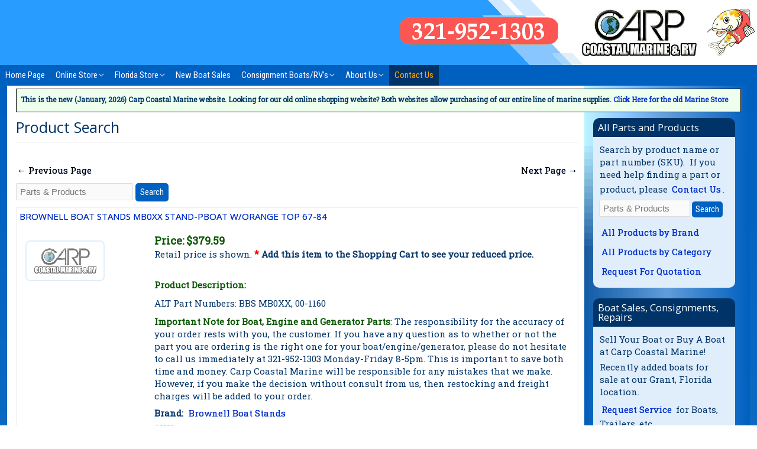

--- FILE ---
content_type: text/html; charset=utf-8
request_url: https://www.carpcoastalmarine.com/brand/Brownell%20Boat%20Stands
body_size: 18984
content:
<!DOCTYPE html>
<html lang="en-US">
<head>
<meta charset="UTF-8">
<meta name="viewport" content="width=device-width, initial-scale=1">

<link href="https://fonts.googleapis.com/css?family=Roboto+Slab&display=swap" rel="stylesheet" media="print" onload="this.media='all'">
<link href="https://fonts.googleapis.com/css?family=Roboto+Condensed&display=swap" rel="stylesheet" media="print" onload="this.media='all'">
<link href="https://fonts.googleapis.com/css?family=Open+Sans&display=swap" rel="stylesheet" media="print" onload="this.media='all'">



<link rel="profile" href="https://gmpg.org/xfn/11">

<meta name='robots' content='index, follow, max-image-preview:large, max-snippet:-1, max-video-preview:-1' />

	<!-- This site is optimized with the Yoast SEO plugin v26.5 - https://yoast.com/wordpress/plugins/seo/ -->
	<title>Product Search - Carp Coastal Marine &amp; RV</title>
	<meta name="description" content="Product Search" />
	<link rel="canonical" href="https://www.carpcoastalmarine.com/brand/Brownell%20Boat%20Stands/" />
	<meta property="og:locale" content="en_US" />
	<meta property="og:type" content="article" />
	<meta property="og:title" content="Product Search - Carp Coastal Marine &amp; RV" />
	<meta property="og:description" content="Product Search" />
	<meta property="og:url" content="https://www.carpcoastalmarine.com/brand/Brownell Boat Stands/" />
	<meta property="og:site_name" content="Carp Coastal Marine &amp; RV" />
	<meta property="article:publisher" content="https://www.facebook.com/Carp-Coastal-Marine-158881760813162" />
	<meta property="article:modified_time" content="2019-10-09T18:28:16+00:00" />
	<meta name="twitter:card" content="summary_large_image" />
	<script type="application/ld+json" class="yoast-schema-graph">{"@context":"https://schema.org","@graph":[{"@type":"WebPage","@id":"https://www.carpcoastalmarine.com/brand/Brownell%20Boat%20Stands/","url":"https://www.carpcoastalmarine.com/brand/Brownell%20Boat%20Stands/","name":"Product Search - Carp Coastal Marine &amp; RV","isPartOf":{"@id":"http://carp.local/#website"},"datePublished":"2019-09-13T14:43:00+00:00","dateModified":"2019-10-09T18:28:16+00:00","description":"Product Search","inLanguage":"en-US","potentialAction":[{"@type":"ReadAction","target":["https://www.carpcoastalmarine.com/brand/Brownell%20Boat%20Stands/"]}]},{"@type":"WebSite","@id":"http://carp.local/#website","url":"http://carp.local/","name":"Carp Coastal Marine &amp; RV","description":"Boat Yacht Service Repair Parts, Brevard County, Central Florida","potentialAction":[{"@type":"SearchAction","target":{"@type":"EntryPoint","urlTemplate":"http://carp.local/?s={search_term_string}"},"query-input":{"@type":"PropertyValueSpecification","valueRequired":true,"valueName":"search_term_string"}}],"inLanguage":"en-US"}]}</script>
	<!-- / Yoast SEO plugin. -->


<link rel="alternate" title="oEmbed (JSON)" type="application/json+oembed" href="https://www.carpcoastalmarine.com/wp-json/oembed/1.0/embed?url=https%3A%2F%2Fwww.carpcoastalmarine.com%2Fproduct-search%2F" />
<link rel="alternate" title="oEmbed (XML)" type="text/xml+oembed" href="https://www.carpcoastalmarine.com/wp-json/oembed/1.0/embed?url=https%3A%2F%2Fwww.carpcoastalmarine.com%2Fproduct-search%2F&#038;format=xml" />
<style id='wp-img-auto-sizes-contain-inline-css'>
img:is([sizes=auto i],[sizes^="auto," i]){contain-intrinsic-size:3000px 1500px}
/*# sourceURL=wp-img-auto-sizes-contain-inline-css */
</style>
<link rel='stylesheet' id='astra-theme-css-css' href='https://www.carpcoastalmarine.com/wp-content/themes/astra/assets/css/minified/style.min.css?ver=4.11.16' media='all' />
<style id='astra-theme-css-inline-css'>
.ast-no-sidebar .entry-content .alignfull {margin-left: calc( -50vw + 50%);margin-right: calc( -50vw + 50%);max-width: 100vw;width: 100vw;}.ast-no-sidebar .entry-content .alignwide {margin-left: calc(-41vw + 50%);margin-right: calc(-41vw + 50%);max-width: unset;width: unset;}.ast-no-sidebar .entry-content .alignfull .alignfull,.ast-no-sidebar .entry-content .alignfull .alignwide,.ast-no-sidebar .entry-content .alignwide .alignfull,.ast-no-sidebar .entry-content .alignwide .alignwide,.ast-no-sidebar .entry-content .wp-block-column .alignfull,.ast-no-sidebar .entry-content .wp-block-column .alignwide{width: 100%;margin-left: auto;margin-right: auto;}.wp-block-gallery,.blocks-gallery-grid {margin: 0;}.wp-block-separator {max-width: 100px;}.wp-block-separator.is-style-wide,.wp-block-separator.is-style-dots {max-width: none;}.entry-content .has-2-columns .wp-block-column:first-child {padding-right: 10px;}.entry-content .has-2-columns .wp-block-column:last-child {padding-left: 10px;}@media (max-width: 782px) {.entry-content .wp-block-columns .wp-block-column {flex-basis: 100%;}.entry-content .has-2-columns .wp-block-column:first-child {padding-right: 0;}.entry-content .has-2-columns .wp-block-column:last-child {padding-left: 0;}}body .entry-content .wp-block-latest-posts {margin-left: 0;}body .entry-content .wp-block-latest-posts li {list-style: none;}.ast-no-sidebar .ast-container .entry-content .wp-block-latest-posts {margin-left: 0;}.ast-header-break-point .entry-content .alignwide {margin-left: auto;margin-right: auto;}.entry-content .blocks-gallery-item img {margin-bottom: auto;}.wp-block-pullquote {border-top: 4px solid #555d66;border-bottom: 4px solid #555d66;color: #40464d;}:root{--ast-post-nav-space:0;--ast-container-default-xlg-padding:6.67em;--ast-container-default-lg-padding:5.67em;--ast-container-default-slg-padding:4.34em;--ast-container-default-md-padding:3.34em;--ast-container-default-sm-padding:6.67em;--ast-container-default-xs-padding:2.4em;--ast-container-default-xxs-padding:1.4em;--ast-code-block-background:#EEEEEE;--ast-comment-inputs-background:#FAFAFA;--ast-normal-container-width:1920px;--ast-narrow-container-width:750px;--ast-blog-title-font-weight:normal;--ast-blog-meta-weight:inherit;--ast-global-color-primary:var(--ast-global-color-5);--ast-global-color-secondary:var(--ast-global-color-4);--ast-global-color-alternate-background:var(--ast-global-color-7);--ast-global-color-subtle-background:var(--ast-global-color-6);--ast-bg-style-guide:#F8FAFC;--ast-shadow-style-guide:0px 0px 4px 0 #00000057;--ast-global-dark-bg-style:#fff;--ast-global-dark-lfs:#fbfbfb;--ast-widget-bg-color:#fafafa;--ast-wc-container-head-bg-color:#fbfbfb;--ast-title-layout-bg:#eeeeee;--ast-search-border-color:#e7e7e7;--ast-lifter-hover-bg:#e6e6e6;--ast-gallery-block-color:#000;--srfm-color-input-label:var(--ast-global-color-2);}html{font-size:93.75%;}body,button,input,select,textarea,.ast-button,.ast-custom-button{font-family:-apple-system,BlinkMacSystemFont,Segoe UI,Roboto,Oxygen-Sans,Ubuntu,Cantarell,Helvetica Neue,sans-serif;font-weight:normal;line-height:var(--ast-body-line-height,1.4em);}p,.entry-content p{margin-bottom:1em;}h1,h2,h3,h4,h5,h6,.entry-content :where(h1,h2,h3,h4,h5,h6),.site-title,.site-title a{font-weight:normal;}.site-title{font-size:35px;font-size:2.3333333333333rem;display:none;}.site-header .site-description{font-size:15px;font-size:1rem;display:none;}.archive .ast-article-post .ast-article-inner,.blog .ast-article-post .ast-article-inner,.archive .ast-article-post .ast-article-inner:hover,.blog .ast-article-post .ast-article-inner:hover{overflow:hidden;}h1,.entry-content :where(h1){line-height:1.4em;}h2,.entry-content :where(h2){line-height:1.3em;}h3,.entry-content :where(h3){line-height:1.3em;}h4,.entry-content :where(h4){line-height:1.2em;}h5,.entry-content :where(h5){line-height:1.2em;}h6,.entry-content :where(h6){line-height:1.25em;}.tagcloud a:hover,.tagcloud a:focus,.tagcloud a.current-item{color:transparent;}input[type="radio"]:checked,input[type=reset],input[type="checkbox"]:checked,input[type="checkbox"]:hover:checked,input[type="checkbox"]:focus:checked,input[type=range]::-webkit-slider-thumb{box-shadow:none;}.entry-meta,.entry-meta *{line-height:1.45;}.calendar_wrap #today > a{color:transparent;}.ast-search-menu-icon .search-form button.search-submit{padding:0 4px;}.ast-search-menu-icon form.search-form{padding-right:0;}.ast-header-search .ast-search-menu-icon.ast-dropdown-active .search-form,.ast-header-search .ast-search-menu-icon.ast-dropdown-active .search-field:focus{transition:all 0.2s;}.search-form input.search-field:focus{outline:none;}.widget-title,.widget .wp-block-heading{font-size:21px;font-size:1.4rem;}.ast-search-menu-icon.slide-search a:focus-visible:focus-visible,.astra-search-icon:focus-visible,#close:focus-visible,a:focus-visible,.ast-menu-toggle:focus-visible,.site .skip-link:focus-visible,.wp-block-loginout input:focus-visible,.wp-block-search.wp-block-search__button-inside .wp-block-search__inside-wrapper,.ast-header-navigation-arrow:focus-visible,.ast-orders-table__row .ast-orders-table__cell:focus-visible,a#ast-apply-coupon:focus-visible,#ast-apply-coupon:focus-visible,#close:focus-visible,.button.search-submit:focus-visible,#search_submit:focus,.normal-search:focus-visible,.ast-header-account-wrap:focus-visible,.astra-cart-drawer-close:focus,.ast-single-variation:focus,.ast-button:focus{outline-style:dotted;outline-color:inherit;outline-width:thin;}input:focus,input[type="text"]:focus,input[type="email"]:focus,input[type="url"]:focus,input[type="password"]:focus,input[type="reset"]:focus,input[type="search"]:focus,input[type="number"]:focus,textarea:focus,.wp-block-search__input:focus,[data-section="section-header-mobile-trigger"] .ast-button-wrap .ast-mobile-menu-trigger-minimal:focus,.ast-mobile-popup-drawer.active .menu-toggle-close:focus,#ast-scroll-top:focus,#coupon_code:focus,#ast-coupon-code:focus{border-style:dotted;border-color:inherit;border-width:thin;}input{outline:none;}.header-main-layout-3 .ast-main-header-bar-alignment{margin-right:auto;}.header-main-layout-2 .site-header-section-left .ast-site-identity{text-align:left;}body .ast-oembed-container *{position:absolute;top:0;width:100%;height:100%;left:0;}body .wp-block-embed-pocket-casts .ast-oembed-container *{position:unset;}.ast-header-break-point .ast-mobile-menu-buttons-minimal.menu-toggle{background:transparent;}.ast-header-break-point .ast-mobile-menu-buttons-outline.menu-toggle{background:transparent;border:1px solid ;}.ast-header-break-point .ast-mobile-menu-buttons-fill.menu-toggle{color:#ffffff;}.ast-single-post-featured-section + article {margin-top: 2em;}.site-content .ast-single-post-featured-section img {width: 100%;overflow: hidden;object-fit: cover;}.site > .ast-single-related-posts-container {margin-top: 0;}@media (min-width: 769px) {.ast-desktop .ast-container--narrow {max-width: var(--ast-narrow-container-width);margin: 0 auto;}}#secondary {margin: 4em 0 2.5em;word-break: break-word;line-height: 2;}#secondary li {margin-bottom: 0.25em;}#secondary li:last-child {margin-bottom: 0;}@media (max-width: 768px) {.js_active .ast-plain-container.ast-single-post #secondary {margin-top: 1.5em;}}.ast-separate-container.ast-two-container #secondary .widget {background-color: #fff;padding: 2em;margin-bottom: 2em;}@media (min-width: 993px) {.ast-left-sidebar #secondary {padding-right: 60px;}.ast-right-sidebar #secondary {padding-left: 60px;}}@media (max-width: 993px) {.ast-right-sidebar #secondary {padding-left: 30px;}.ast-left-sidebar #secondary {padding-right: 30px;}}.footer-adv .footer-adv-overlay{border-top-style:solid;border-top-color:#7a7a7a;}.footer-adv-overlay{background-color:#003c92;;}@media( max-width: 420px ) {.single .nav-links .nav-previous,.single .nav-links .nav-next {width: 100%;text-align: center;}}.wp-block-buttons.aligncenter{justify-content:center;}@media (max-width:782px){.entry-content .wp-block-columns .wp-block-column{margin-left:0px;}}.wp-block-image.aligncenter{margin-left:auto;margin-right:auto;}.wp-block-table.aligncenter{margin-left:auto;margin-right:auto;}.wp-block-buttons .wp-block-button.is-style-outline .wp-block-button__link.wp-element-button,.ast-outline-button,.wp-block-uagb-buttons-child .uagb-buttons-repeater.ast-outline-button{border-top-width:2px;border-right-width:2px;border-bottom-width:2px;border-left-width:2px;font-family:inherit;font-weight:inherit;line-height:1em;border-top-left-radius:5px;border-top-right-radius:5px;border-bottom-right-radius:5px;border-bottom-left-radius:5px;}.wp-block-button.is-style-outline .wp-block-button__link:hover,.wp-block-buttons .wp-block-button.is-style-outline .wp-block-button__link:focus,.wp-block-buttons .wp-block-button.is-style-outline > .wp-block-button__link:not(.has-text-color):hover,.wp-block-buttons .wp-block-button.wp-block-button__link.is-style-outline:not(.has-text-color):hover,.ast-outline-button:hover,.ast-outline-button:focus,.wp-block-uagb-buttons-child .uagb-buttons-repeater.ast-outline-button:hover,.wp-block-uagb-buttons-child .uagb-buttons-repeater.ast-outline-button:focus{background-color:#ffa900;}.wp-block-button .wp-block-button__link.wp-element-button.is-style-outline:not(.has-background),.wp-block-button.is-style-outline>.wp-block-button__link.wp-element-button:not(.has-background),.ast-outline-button{background-color:transparent;}.entry-content[data-ast-blocks-layout] > figure{margin-bottom:1em;}@media (max-width:768px){.ast-left-sidebar #content > .ast-container{display:flex;flex-direction:column-reverse;width:100%;}.ast-separate-container .ast-article-post,.ast-separate-container .ast-article-single{padding:1.5em 2.14em;}.ast-author-box img.avatar{margin:20px 0 0 0;}}@media (max-width:768px){#secondary.secondary{padding-top:0;}.ast-separate-container.ast-right-sidebar #secondary{padding-left:1em;padding-right:1em;}.ast-separate-container.ast-two-container #secondary{padding-left:0;padding-right:0;}.ast-page-builder-template .entry-header #secondary,.ast-page-builder-template #secondary{margin-top:1.5em;}}@media (max-width:768px){.ast-right-sidebar #primary{padding-right:0;}.ast-page-builder-template.ast-left-sidebar #secondary,.ast-page-builder-template.ast-right-sidebar #secondary{padding-right:20px;padding-left:20px;}.ast-right-sidebar #secondary,.ast-left-sidebar #primary{padding-left:0;}.ast-left-sidebar #secondary{padding-right:0;}}@media (min-width:769px){.ast-separate-container.ast-right-sidebar #primary,.ast-separate-container.ast-left-sidebar #primary{border:0;}.search-no-results.ast-separate-container #primary{margin-bottom:4em;}}@media (min-width:769px){.ast-right-sidebar #primary{border-right:1px solid var(--ast-border-color);}.ast-left-sidebar #primary{border-left:1px solid var(--ast-border-color);}.ast-right-sidebar #secondary{border-left:1px solid var(--ast-border-color);margin-left:-1px;}.ast-left-sidebar #secondary{border-right:1px solid var(--ast-border-color);margin-right:-1px;}.ast-separate-container.ast-two-container.ast-right-sidebar #secondary{padding-left:30px;padding-right:0;}.ast-separate-container.ast-two-container.ast-left-sidebar #secondary{padding-right:30px;padding-left:0;}.ast-separate-container.ast-right-sidebar #secondary,.ast-separate-container.ast-left-sidebar #secondary{border:0;margin-left:auto;margin-right:auto;}.ast-separate-container.ast-two-container #secondary .widget:last-child{margin-bottom:0;}}.menu-toggle,button,.ast-button,.ast-custom-button,.button,input#submit,input[type="button"],input[type="submit"],input[type="reset"],form[CLASS*="wp-block-search__"].wp-block-search .wp-block-search__inside-wrapper .wp-block-search__button{color:#ffffff;border-top-left-radius:5px;border-top-right-radius:5px;border-bottom-right-radius:5px;border-bottom-left-radius:5px;padding-top:10px;padding-right:30px;padding-bottom:10px;padding-left:30px;font-family:inherit;font-weight:inherit;}button:focus,.menu-toggle:hover,button:hover,.ast-button:hover,.ast-custom-button:hover .button:hover,.ast-custom-button:hover,input[type=reset]:hover,input[type=reset]:focus,input#submit:hover,input#submit:focus,input[type="button"]:hover,input[type="button"]:focus,input[type="submit"]:hover,input[type="submit"]:focus,form[CLASS*="wp-block-search__"].wp-block-search .wp-block-search__inside-wrapper .wp-block-search__button:hover,form[CLASS*="wp-block-search__"].wp-block-search .wp-block-search__inside-wrapper .wp-block-search__button:focus{color:#000000;background-color:#ffa900;border-color:#ffa900;}@media (max-width:768px){.ast-mobile-header-stack .main-header-bar .ast-search-menu-icon{display:inline-block;}.ast-header-break-point.ast-header-custom-item-outside .ast-mobile-header-stack .main-header-bar .ast-search-icon{margin:0;}.ast-comment-avatar-wrap img{max-width:2.5em;}.ast-comment-meta{padding:0 1.8888em 1.3333em;}.ast-separate-container .ast-comment-list li.depth-1{padding:1.5em 2.14em;}.ast-separate-container .comment-respond{padding:2em 2.14em;}}@media (min-width:544px){.ast-container{max-width:100%;}}@media (max-width:544px){.ast-separate-container .ast-article-post,.ast-separate-container .ast-article-single,.ast-separate-container .comments-title,.ast-separate-container .ast-archive-description{padding:1.5em 1em;}.ast-separate-container #content .ast-container{padding-left:0.54em;padding-right:0.54em;}.ast-separate-container .ast-comment-list .bypostauthor{padding:.5em;}.ast-search-menu-icon.ast-dropdown-active .search-field{width:170px;}.ast-separate-container #secondary{padding-top:0;}.ast-separate-container.ast-two-container #secondary .widget{margin-bottom:1.5em;padding-left:1em;padding-right:1em;}.site-branding img,.site-header .site-logo-img .custom-logo-link img{max-width:100%;}} #ast-mobile-header .ast-site-header-cart-li a{pointer-events:none;}@media (min-width:545px){.ast-page-builder-template .comments-area,.single.ast-page-builder-template .entry-header,.single.ast-page-builder-template .post-navigation,.single.ast-page-builder-template .ast-single-related-posts-container{max-width:1960px;margin-left:auto;margin-right:auto;}}.ast-no-sidebar.ast-separate-container .entry-content .alignfull {margin-left: -6.67em;margin-right: -6.67em;width: auto;}@media (max-width: 1200px) {.ast-no-sidebar.ast-separate-container .entry-content .alignfull {margin-left: -2.4em;margin-right: -2.4em;}}@media (max-width: 768px) {.ast-no-sidebar.ast-separate-container .entry-content .alignfull {margin-left: -2.14em;margin-right: -2.14em;}}@media (max-width: 544px) {.ast-no-sidebar.ast-separate-container .entry-content .alignfull {margin-left: -1em;margin-right: -1em;}}.ast-no-sidebar.ast-separate-container .entry-content .alignwide {margin-left: -20px;margin-right: -20px;}.ast-no-sidebar.ast-separate-container .entry-content .wp-block-column .alignfull,.ast-no-sidebar.ast-separate-container .entry-content .wp-block-column .alignwide {margin-left: auto;margin-right: auto;width: 100%;}@media (max-width:768px){.site-title{display:none;}.site-header .site-description{display:none;}h1,.entry-content :where(h1){font-size:30px;}h2,.entry-content :where(h2){font-size:25px;}h3,.entry-content :where(h3){font-size:20px;}}@media (max-width:544px){.site-title{display:none;}.site-header .site-description{display:none;}h1,.entry-content :where(h1){font-size:30px;}h2,.entry-content :where(h2){font-size:25px;}h3,.entry-content :where(h3){font-size:20px;}}@media (max-width:768px){html{font-size:85.5%;}}@media (max-width:544px){html{font-size:85.5%;}}@media (min-width:769px){.ast-container{max-width:1960px;}}@font-face {font-family: "Astra";src: url(https://www.carpcoastalmarine.com/wp-content/themes/astra/assets/fonts/astra.woff) format("woff"),url(https://www.carpcoastalmarine.com/wp-content/themes/astra/assets/fonts/astra.ttf) format("truetype"),url(https://www.carpcoastalmarine.com/wp-content/themes/astra/assets/fonts/astra.svg#astra) format("svg");font-weight: normal;font-style: normal;font-display: fallback;}@media (max-width:768px) {.main-header-bar .main-header-bar-navigation{display:none;}}.ast-desktop .main-header-menu.submenu-with-border .sub-menu{border-style:solid;}.ast-desktop .main-header-menu.submenu-with-border .sub-menu .sub-menu{top:-0px;}.ast-desktop .main-header-menu.submenu-with-border .sub-menu .menu-link,.ast-desktop .main-header-menu.submenu-with-border .children .menu-link{border-bottom-width:0px;border-style:solid;border-color:#ccf2ff;}@media (min-width:769px){.main-header-menu .sub-menu .menu-item.ast-left-align-sub-menu:hover > .sub-menu,.main-header-menu .sub-menu .menu-item.ast-left-align-sub-menu.focus > .sub-menu{margin-left:-0px;}}.ast-small-footer{border-top-style:solid;border-top-width:1px;}.ast-small-footer-wrap{text-align:center;}.site .comments-area{padding-bottom:3em;}.ast-header-break-point.ast-header-custom-item-inside .main-header-bar .main-header-bar-navigation .ast-search-icon {display: none;}.ast-header-break-point.ast-header-custom-item-inside .main-header-bar .ast-search-menu-icon .search-form {padding: 0;display: block;overflow: hidden;}.ast-header-break-point .ast-header-custom-item .widget:last-child {margin-bottom: 1em;}.ast-header-custom-item .widget {margin: 0.5em;display: inline-block;vertical-align: middle;}.ast-header-custom-item .widget p {margin-bottom: 0;}.ast-header-custom-item .widget li {width: auto;}.ast-header-custom-item-inside .button-custom-menu-item .menu-link {display: none;}.ast-header-custom-item-inside.ast-header-break-point .button-custom-menu-item .ast-custom-button-link {display: none;}.ast-header-custom-item-inside.ast-header-break-point .button-custom-menu-item .menu-link {display: block;}.ast-header-break-point.ast-header-custom-item-outside .main-header-bar .ast-search-icon {margin-right: 1em;}.ast-header-break-point.ast-header-custom-item-inside .main-header-bar .ast-search-menu-icon .search-field,.ast-header-break-point.ast-header-custom-item-inside .main-header-bar .ast-search-menu-icon.ast-inline-search .search-field {width: 100%;padding-right: 5.5em;}.ast-header-break-point.ast-header-custom-item-inside .main-header-bar .ast-search-menu-icon .search-submit {display: block;position: absolute;height: 100%;top: 0;right: 0;padding: 0 1em;border-radius: 0;}.ast-header-break-point .ast-header-custom-item .ast-masthead-custom-menu-items {padding-left: 20px;padding-right: 20px;margin-bottom: 1em;margin-top: 1em;}.ast-header-custom-item-inside.ast-header-break-point .button-custom-menu-item {padding-left: 0;padding-right: 0;margin-top: 0;margin-bottom: 0;}.astra-icon-down_arrow::after {content: "\e900";font-family: Astra;}.astra-icon-close::after {content: "\e5cd";font-family: Astra;}.astra-icon-drag_handle::after {content: "\e25d";font-family: Astra;}.astra-icon-format_align_justify::after {content: "\e235";font-family: Astra;}.astra-icon-menu::after {content: "\e5d2";font-family: Astra;}.astra-icon-reorder::after {content: "\e8fe";font-family: Astra;}.astra-icon-search::after {content: "\e8b6";font-family: Astra;}.astra-icon-zoom_in::after {content: "\e56b";font-family: Astra;}.astra-icon-check-circle::after {content: "\e901";font-family: Astra;}.astra-icon-shopping-cart::after {content: "\f07a";font-family: Astra;}.astra-icon-shopping-bag::after {content: "\f290";font-family: Astra;}.astra-icon-shopping-basket::after {content: "\f291";font-family: Astra;}.astra-icon-circle-o::after {content: "\e903";font-family: Astra;}.astra-icon-certificate::after {content: "\e902";font-family: Astra;}.wp-block-search {margin-bottom: 20px;}.wp-block-site-tagline {margin-top: 20px;}form.wp-block-search .wp-block-search__input,.wp-block-search.wp-block-search__button-inside .wp-block-search__inside-wrapper {border-color: #eaeaea;background: #fafafa;}.wp-block-search.wp-block-search__button-inside .wp-block-search__inside-wrapper .wp-block-search__input:focus,.wp-block-loginout input:focus {outline: thin dotted;}.wp-block-loginout input:focus {border-color: transparent;} form.wp-block-search .wp-block-search__inside-wrapper .wp-block-search__input {padding: 12px;}form.wp-block-search .wp-block-search__button svg {fill: currentColor;width: 20px;height: 20px;}.wp-block-loginout p label {display: block;}.wp-block-loginout p:not(.login-remember):not(.login-submit) input {width: 100%;}.wp-block-loginout .login-remember input {width: 1.1rem;height: 1.1rem;margin: 0 5px 4px 0;vertical-align: middle;}blockquote {padding: 1.2em;}:root .has-ast-global-color-0-color{color:var(--ast-global-color-0);}:root .has-ast-global-color-0-background-color{background-color:var(--ast-global-color-0);}:root .wp-block-button .has-ast-global-color-0-color{color:var(--ast-global-color-0);}:root .wp-block-button .has-ast-global-color-0-background-color{background-color:var(--ast-global-color-0);}:root .has-ast-global-color-1-color{color:var(--ast-global-color-1);}:root .has-ast-global-color-1-background-color{background-color:var(--ast-global-color-1);}:root .wp-block-button .has-ast-global-color-1-color{color:var(--ast-global-color-1);}:root .wp-block-button .has-ast-global-color-1-background-color{background-color:var(--ast-global-color-1);}:root .has-ast-global-color-2-color{color:var(--ast-global-color-2);}:root .has-ast-global-color-2-background-color{background-color:var(--ast-global-color-2);}:root .wp-block-button .has-ast-global-color-2-color{color:var(--ast-global-color-2);}:root .wp-block-button .has-ast-global-color-2-background-color{background-color:var(--ast-global-color-2);}:root .has-ast-global-color-3-color{color:var(--ast-global-color-3);}:root .has-ast-global-color-3-background-color{background-color:var(--ast-global-color-3);}:root .wp-block-button .has-ast-global-color-3-color{color:var(--ast-global-color-3);}:root .wp-block-button .has-ast-global-color-3-background-color{background-color:var(--ast-global-color-3);}:root .has-ast-global-color-4-color{color:var(--ast-global-color-4);}:root .has-ast-global-color-4-background-color{background-color:var(--ast-global-color-4);}:root .wp-block-button .has-ast-global-color-4-color{color:var(--ast-global-color-4);}:root .wp-block-button .has-ast-global-color-4-background-color{background-color:var(--ast-global-color-4);}:root .has-ast-global-color-5-color{color:var(--ast-global-color-5);}:root .has-ast-global-color-5-background-color{background-color:var(--ast-global-color-5);}:root .wp-block-button .has-ast-global-color-5-color{color:var(--ast-global-color-5);}:root .wp-block-button .has-ast-global-color-5-background-color{background-color:var(--ast-global-color-5);}:root .has-ast-global-color-6-color{color:var(--ast-global-color-6);}:root .has-ast-global-color-6-background-color{background-color:var(--ast-global-color-6);}:root .wp-block-button .has-ast-global-color-6-color{color:var(--ast-global-color-6);}:root .wp-block-button .has-ast-global-color-6-background-color{background-color:var(--ast-global-color-6);}:root .has-ast-global-color-7-color{color:var(--ast-global-color-7);}:root .has-ast-global-color-7-background-color{background-color:var(--ast-global-color-7);}:root .wp-block-button .has-ast-global-color-7-color{color:var(--ast-global-color-7);}:root .wp-block-button .has-ast-global-color-7-background-color{background-color:var(--ast-global-color-7);}:root .has-ast-global-color-8-color{color:var(--ast-global-color-8);}:root .has-ast-global-color-8-background-color{background-color:var(--ast-global-color-8);}:root .wp-block-button .has-ast-global-color-8-color{color:var(--ast-global-color-8);}:root .wp-block-button .has-ast-global-color-8-background-color{background-color:var(--ast-global-color-8);}:root{--ast-global-color-0:#0170B9;--ast-global-color-1:#3a3a3a;--ast-global-color-2:#3a3a3a;--ast-global-color-3:#4B4F58;--ast-global-color-4:#F5F5F5;--ast-global-color-5:#FFFFFF;--ast-global-color-6:#E5E5E5;--ast-global-color-7:#424242;--ast-global-color-8:#000000;}:root {--ast-border-color : #dddddd;}#masthead .ast-container,.ast-header-breadcrumb .ast-container{max-width:100%;padding-left:35px;padding-right:35px;}@media (max-width:768px){#masthead .ast-container,.ast-header-breadcrumb .ast-container{padding-left:20px;padding-right:20px;}}.ast-header-break-point.ast-header-custom-item-inside .main-header-bar .main-header-bar-navigation .ast-search-icon {display: none;}.ast-header-break-point.ast-header-custom-item-inside .main-header-bar .ast-search-menu-icon .search-form {padding: 0;display: block;overflow: hidden;}.ast-header-break-point .ast-header-custom-item .widget:last-child {margin-bottom: 1em;}.ast-header-custom-item .widget {margin: 0.5em;display: inline-block;vertical-align: middle;}.ast-header-custom-item .widget p {margin-bottom: 0;}.ast-header-custom-item .widget li {width: auto;}.ast-header-custom-item-inside .button-custom-menu-item .menu-link {display: none;}.ast-header-custom-item-inside.ast-header-break-point .button-custom-menu-item .ast-custom-button-link {display: none;}.ast-header-custom-item-inside.ast-header-break-point .button-custom-menu-item .menu-link {display: block;}.ast-header-break-point.ast-header-custom-item-outside .main-header-bar .ast-search-icon {margin-right: 1em;}.ast-header-break-point.ast-header-custom-item-inside .main-header-bar .ast-search-menu-icon .search-field,.ast-header-break-point.ast-header-custom-item-inside .main-header-bar .ast-search-menu-icon.ast-inline-search .search-field {width: 100%;padding-right: 5.5em;}.ast-header-break-point.ast-header-custom-item-inside .main-header-bar .ast-search-menu-icon .search-submit {display: block;position: absolute;height: 100%;top: 0;right: 0;padding: 0 1em;border-radius: 0;}.ast-header-break-point .ast-header-custom-item .ast-masthead-custom-menu-items {padding-left: 20px;padding-right: 20px;margin-bottom: 1em;margin-top: 1em;}.ast-header-custom-item-inside.ast-header-break-point .button-custom-menu-item {padding-left: 0;padding-right: 0;margin-top: 0;margin-bottom: 0;}.astra-icon-down_arrow::after {content: "\e900";font-family: Astra;}.astra-icon-close::after {content: "\e5cd";font-family: Astra;}.astra-icon-drag_handle::after {content: "\e25d";font-family: Astra;}.astra-icon-format_align_justify::after {content: "\e235";font-family: Astra;}.astra-icon-menu::after {content: "\e5d2";font-family: Astra;}.astra-icon-reorder::after {content: "\e8fe";font-family: Astra;}.astra-icon-search::after {content: "\e8b6";font-family: Astra;}.astra-icon-zoom_in::after {content: "\e56b";font-family: Astra;}.astra-icon-check-circle::after {content: "\e901";font-family: Astra;}.astra-icon-shopping-cart::after {content: "\f07a";font-family: Astra;}.astra-icon-shopping-bag::after {content: "\f290";font-family: Astra;}.astra-icon-shopping-basket::after {content: "\f291";font-family: Astra;}.astra-icon-circle-o::after {content: "\e903";font-family: Astra;}.astra-icon-certificate::after {content: "\e902";font-family: Astra;}.wp-block-search {margin-bottom: 20px;}.wp-block-site-tagline {margin-top: 20px;}form.wp-block-search .wp-block-search__input,.wp-block-search.wp-block-search__button-inside .wp-block-search__inside-wrapper {border-color: #eaeaea;background: #fafafa;}.wp-block-search.wp-block-search__button-inside .wp-block-search__inside-wrapper .wp-block-search__input:focus,.wp-block-loginout input:focus {outline: thin dotted;}.wp-block-loginout input:focus {border-color: transparent;} form.wp-block-search .wp-block-search__inside-wrapper .wp-block-search__input {padding: 12px;}form.wp-block-search .wp-block-search__button svg {fill: currentColor;width: 20px;height: 20px;}.wp-block-loginout p label {display: block;}.wp-block-loginout p:not(.login-remember):not(.login-submit) input {width: 100%;}.wp-block-loginout .login-remember input {width: 1.1rem;height: 1.1rem;margin: 0 5px 4px 0;vertical-align: middle;}blockquote {padding: 1.2em;}:root .has-ast-global-color-0-color{color:var(--ast-global-color-0);}:root .has-ast-global-color-0-background-color{background-color:var(--ast-global-color-0);}:root .wp-block-button .has-ast-global-color-0-color{color:var(--ast-global-color-0);}:root .wp-block-button .has-ast-global-color-0-background-color{background-color:var(--ast-global-color-0);}:root .has-ast-global-color-1-color{color:var(--ast-global-color-1);}:root .has-ast-global-color-1-background-color{background-color:var(--ast-global-color-1);}:root .wp-block-button .has-ast-global-color-1-color{color:var(--ast-global-color-1);}:root .wp-block-button .has-ast-global-color-1-background-color{background-color:var(--ast-global-color-1);}:root .has-ast-global-color-2-color{color:var(--ast-global-color-2);}:root .has-ast-global-color-2-background-color{background-color:var(--ast-global-color-2);}:root .wp-block-button .has-ast-global-color-2-color{color:var(--ast-global-color-2);}:root .wp-block-button .has-ast-global-color-2-background-color{background-color:var(--ast-global-color-2);}:root .has-ast-global-color-3-color{color:var(--ast-global-color-3);}:root .has-ast-global-color-3-background-color{background-color:var(--ast-global-color-3);}:root .wp-block-button .has-ast-global-color-3-color{color:var(--ast-global-color-3);}:root .wp-block-button .has-ast-global-color-3-background-color{background-color:var(--ast-global-color-3);}:root .has-ast-global-color-4-color{color:var(--ast-global-color-4);}:root .has-ast-global-color-4-background-color{background-color:var(--ast-global-color-4);}:root .wp-block-button .has-ast-global-color-4-color{color:var(--ast-global-color-4);}:root .wp-block-button .has-ast-global-color-4-background-color{background-color:var(--ast-global-color-4);}:root .has-ast-global-color-5-color{color:var(--ast-global-color-5);}:root .has-ast-global-color-5-background-color{background-color:var(--ast-global-color-5);}:root .wp-block-button .has-ast-global-color-5-color{color:var(--ast-global-color-5);}:root .wp-block-button .has-ast-global-color-5-background-color{background-color:var(--ast-global-color-5);}:root .has-ast-global-color-6-color{color:var(--ast-global-color-6);}:root .has-ast-global-color-6-background-color{background-color:var(--ast-global-color-6);}:root .wp-block-button .has-ast-global-color-6-color{color:var(--ast-global-color-6);}:root .wp-block-button .has-ast-global-color-6-background-color{background-color:var(--ast-global-color-6);}:root .has-ast-global-color-7-color{color:var(--ast-global-color-7);}:root .has-ast-global-color-7-background-color{background-color:var(--ast-global-color-7);}:root .wp-block-button .has-ast-global-color-7-color{color:var(--ast-global-color-7);}:root .wp-block-button .has-ast-global-color-7-background-color{background-color:var(--ast-global-color-7);}:root .has-ast-global-color-8-color{color:var(--ast-global-color-8);}:root .has-ast-global-color-8-background-color{background-color:var(--ast-global-color-8);}:root .wp-block-button .has-ast-global-color-8-color{color:var(--ast-global-color-8);}:root .wp-block-button .has-ast-global-color-8-background-color{background-color:var(--ast-global-color-8);}:root{--ast-global-color-0:#0170B9;--ast-global-color-1:#3a3a3a;--ast-global-color-2:#3a3a3a;--ast-global-color-3:#4B4F58;--ast-global-color-4:#F5F5F5;--ast-global-color-5:#FFFFFF;--ast-global-color-6:#E5E5E5;--ast-global-color-7:#424242;--ast-global-color-8:#000000;}:root {--ast-border-color : #dddddd;}#masthead .ast-container,.ast-header-breadcrumb .ast-container{max-width:100%;padding-left:35px;padding-right:35px;}@media (max-width:768px){#masthead .ast-container,.ast-header-breadcrumb .ast-container{padding-left:20px;padding-right:20px;}}.ast-single-entry-banner {-js-display: flex;display: flex;flex-direction: column;justify-content: center;text-align: center;position: relative;background: var(--ast-title-layout-bg);}.ast-single-entry-banner[data-banner-layout="layout-1"] {max-width: 1920px;background: inherit;padding: 20px 0;}.ast-single-entry-banner[data-banner-width-type="custom"] {margin: 0 auto;width: 100%;}.ast-single-entry-banner + .site-content .entry-header {margin-bottom: 0;}.site .ast-author-avatar {--ast-author-avatar-size: ;}a.ast-underline-text {text-decoration: underline;}.ast-container > .ast-terms-link {position: relative;display: block;}a.ast-button.ast-badge-tax {padding: 4px 8px;border-radius: 3px;font-size: inherit;}header.entry-header{text-align:left;}header.entry-header > *:not(:last-child){margin-bottom:10px;}@media (max-width:768px){header.entry-header{text-align:left;}}@media (max-width:544px){header.entry-header{text-align:left;}}.ast-archive-entry-banner {-js-display: flex;display: flex;flex-direction: column;justify-content: center;text-align: center;position: relative;background: var(--ast-title-layout-bg);}.ast-archive-entry-banner[data-banner-width-type="custom"] {margin: 0 auto;width: 100%;}.ast-archive-entry-banner[data-banner-layout="layout-1"] {background: inherit;padding: 20px 0;text-align: left;}body.archive .ast-archive-description{max-width:1920px;width:100%;text-align:left;padding-top:3em;padding-right:3em;padding-bottom:3em;padding-left:3em;}body.archive .ast-archive-description .ast-archive-title,body.archive .ast-archive-description .ast-archive-title *{text-transform:capitalize;}body.archive .ast-archive-description > *:not(:last-child){margin-bottom:10px;}.archive section.ast-archive-description{background-color:#ffffff;}@media (max-width:768px){body.archive .ast-archive-description{text-align:left;}}@media (max-width:544px){body.archive .ast-archive-description{text-align:left;}}.ast-breadcrumbs .trail-browse,.ast-breadcrumbs .trail-items,.ast-breadcrumbs .trail-items li{display:inline-block;margin:0;padding:0;border:none;background:inherit;text-indent:0;text-decoration:none;}.ast-breadcrumbs .trail-browse{font-size:inherit;font-style:inherit;font-weight:inherit;color:inherit;}.ast-breadcrumbs .trail-items{list-style:none;}.trail-items li::after{padding:0 0.3em;content:"\00bb";}.trail-items li:last-of-type::after{display:none;}h1,h2,h3,h4,h5,h6,.entry-content :where(h1,h2,h3,h4,h5,h6){color:var(--ast-global-color-2);}.ast-header-break-point .main-header-bar{border-bottom-width:0;border-bottom-color:#003c92;}@media (min-width:769px){.main-header-bar{border-bottom-width:0;border-bottom-color:#003c92;}}@media (min-width:769px){#primary{width:75%;}#secondary{width:25%;}}.main-header-menu .menu-item, #astra-footer-menu .menu-item, .main-header-bar .ast-masthead-custom-menu-items{-js-display:flex;display:flex;-webkit-box-pack:center;-webkit-justify-content:center;-moz-box-pack:center;-ms-flex-pack:center;justify-content:center;-webkit-box-orient:vertical;-webkit-box-direction:normal;-webkit-flex-direction:column;-moz-box-orient:vertical;-moz-box-direction:normal;-ms-flex-direction:column;flex-direction:column;}.main-header-menu > .menu-item > .menu-link, #astra-footer-menu > .menu-item > .menu-link{height:100%;-webkit-box-align:center;-webkit-align-items:center;-moz-box-align:center;-ms-flex-align:center;align-items:center;-js-display:flex;display:flex;}.ast-primary-menu-disabled .main-header-bar .ast-masthead-custom-menu-items{flex:unset;}.header-main-layout-1 .ast-flex.main-header-container, .header-main-layout-3 .ast-flex.main-header-container{-webkit-align-content:center;-ms-flex-line-pack:center;align-content:center;-webkit-box-align:center;-webkit-align-items:center;-moz-box-align:center;-ms-flex-align:center;align-items:center;}.main-header-menu .sub-menu .menu-item.menu-item-has-children > .menu-link:after{position:absolute;right:1em;top:50%;transform:translate(0,-50%) rotate(270deg);}.ast-header-break-point .main-header-bar .main-header-bar-navigation .page_item_has_children > .ast-menu-toggle::before, .ast-header-break-point .main-header-bar .main-header-bar-navigation .menu-item-has-children > .ast-menu-toggle::before, .ast-mobile-popup-drawer .main-header-bar-navigation .menu-item-has-children>.ast-menu-toggle::before, .ast-header-break-point .ast-mobile-header-wrap .main-header-bar-navigation .menu-item-has-children > .ast-menu-toggle::before{font-weight:bold;content:"\e900";font-family:Astra;text-decoration:inherit;display:inline-block;}.ast-header-break-point .main-navigation ul.sub-menu .menu-item .menu-link:before{content:"\e900";font-family:Astra;font-size:.65em;text-decoration:inherit;display:inline-block;transform:translate(0, -2px) rotateZ(270deg);margin-right:5px;}.widget_search .search-form:after{font-family:Astra;font-size:1.2em;font-weight:normal;content:"\e8b6";position:absolute;top:50%;right:15px;transform:translate(0, -50%);}.astra-search-icon::before{content:"\e8b6";font-family:Astra;font-style:normal;font-weight:normal;text-decoration:inherit;text-align:center;-webkit-font-smoothing:antialiased;-moz-osx-font-smoothing:grayscale;z-index:3;}.main-header-bar .main-header-bar-navigation .page_item_has_children > a:after, .main-header-bar .main-header-bar-navigation .menu-item-has-children > a:after, .menu-item-has-children .ast-header-navigation-arrow:after{content:"\e900";display:inline-block;font-family:Astra;font-size:.6rem;font-weight:bold;text-rendering:auto;-webkit-font-smoothing:antialiased;-moz-osx-font-smoothing:grayscale;margin-left:10px;line-height:normal;}.menu-item-has-children .sub-menu .ast-header-navigation-arrow:after{margin-left:0;}.ast-mobile-popup-drawer .main-header-bar-navigation .ast-submenu-expanded>.ast-menu-toggle::before{transform:rotateX(180deg);}.ast-header-break-point .main-header-bar-navigation .menu-item-has-children > .menu-link:after{display:none;}@media (min-width:769px){.ast-builder-menu .main-navigation > ul > li:last-child a{margin-right:0;}}.ast-separate-container .ast-article-inner{background-color:transparent;background-image:none;}.ast-separate-container .ast-article-post{background-color:var(--ast-global-color-5);}@media (max-width:768px){.ast-separate-container .ast-article-post{background-color:var(--ast-global-color-5);}}@media (max-width:544px){.ast-separate-container .ast-article-post{background-color:var(--ast-global-color-5);}}.ast-separate-container .ast-article-single:not(.ast-related-post), .ast-separate-container .error-404, .ast-separate-container .no-results, .single.ast-separate-container  .ast-author-meta, .ast-separate-container .related-posts-title-wrapper, .ast-separate-container .comments-count-wrapper, .ast-box-layout.ast-plain-container .site-content, .ast-padded-layout.ast-plain-container .site-content, .ast-separate-container .ast-archive-description, .ast-separate-container .comments-area .comment-respond, .ast-separate-container .comments-area .ast-comment-list li, .ast-separate-container .comments-area .comments-title{background-color:var(--ast-global-color-5);}@media (max-width:768px){.ast-separate-container .ast-article-single:not(.ast-related-post), .ast-separate-container .error-404, .ast-separate-container .no-results, .single.ast-separate-container  .ast-author-meta, .ast-separate-container .related-posts-title-wrapper, .ast-separate-container .comments-count-wrapper, .ast-box-layout.ast-plain-container .site-content, .ast-padded-layout.ast-plain-container .site-content, .ast-separate-container .ast-archive-description{background-color:var(--ast-global-color-5);}}@media (max-width:544px){.ast-separate-container .ast-article-single:not(.ast-related-post), .ast-separate-container .error-404, .ast-separate-container .no-results, .single.ast-separate-container  .ast-author-meta, .ast-separate-container .related-posts-title-wrapper, .ast-separate-container .comments-count-wrapper, .ast-box-layout.ast-plain-container .site-content, .ast-padded-layout.ast-plain-container .site-content, .ast-separate-container .ast-archive-description{background-color:var(--ast-global-color-5);}}.ast-separate-container.ast-two-container #secondary .widget{background-color:var(--ast-global-color-5);}@media (max-width:768px){.ast-separate-container.ast-two-container #secondary .widget{background-color:var(--ast-global-color-5);}}@media (max-width:544px){.ast-separate-container.ast-two-container #secondary .widget{background-color:var(--ast-global-color-5);}}
/*# sourceURL=astra-theme-css-inline-css */
</style>
<style id='wp-emoji-styles-inline-css'>

	img.wp-smiley, img.emoji {
		display: inline !important;
		border: none !important;
		box-shadow: none !important;
		height: 1em !important;
		width: 1em !important;
		margin: 0 0.07em !important;
		vertical-align: -0.1em !important;
		background: none !important;
		padding: 0 !important;
	}
/*# sourceURL=wp-emoji-styles-inline-css */
</style>
<style id='wp-block-library-inline-css'>
:root{--wp-block-synced-color:#7a00df;--wp-block-synced-color--rgb:122,0,223;--wp-bound-block-color:var(--wp-block-synced-color);--wp-editor-canvas-background:#ddd;--wp-admin-theme-color:#007cba;--wp-admin-theme-color--rgb:0,124,186;--wp-admin-theme-color-darker-10:#006ba1;--wp-admin-theme-color-darker-10--rgb:0,107,160.5;--wp-admin-theme-color-darker-20:#005a87;--wp-admin-theme-color-darker-20--rgb:0,90,135;--wp-admin-border-width-focus:2px}@media (min-resolution:192dpi){:root{--wp-admin-border-width-focus:1.5px}}.wp-element-button{cursor:pointer}:root .has-very-light-gray-background-color{background-color:#eee}:root .has-very-dark-gray-background-color{background-color:#313131}:root .has-very-light-gray-color{color:#eee}:root .has-very-dark-gray-color{color:#313131}:root .has-vivid-green-cyan-to-vivid-cyan-blue-gradient-background{background:linear-gradient(135deg,#00d084,#0693e3)}:root .has-purple-crush-gradient-background{background:linear-gradient(135deg,#34e2e4,#4721fb 50%,#ab1dfe)}:root .has-hazy-dawn-gradient-background{background:linear-gradient(135deg,#faaca8,#dad0ec)}:root .has-subdued-olive-gradient-background{background:linear-gradient(135deg,#fafae1,#67a671)}:root .has-atomic-cream-gradient-background{background:linear-gradient(135deg,#fdd79a,#004a59)}:root .has-nightshade-gradient-background{background:linear-gradient(135deg,#330968,#31cdcf)}:root .has-midnight-gradient-background{background:linear-gradient(135deg,#020381,#2874fc)}:root{--wp--preset--font-size--normal:16px;--wp--preset--font-size--huge:42px}.has-regular-font-size{font-size:1em}.has-larger-font-size{font-size:2.625em}.has-normal-font-size{font-size:var(--wp--preset--font-size--normal)}.has-huge-font-size{font-size:var(--wp--preset--font-size--huge)}.has-text-align-center{text-align:center}.has-text-align-left{text-align:left}.has-text-align-right{text-align:right}.has-fit-text{white-space:nowrap!important}#end-resizable-editor-section{display:none}.aligncenter{clear:both}.items-justified-left{justify-content:flex-start}.items-justified-center{justify-content:center}.items-justified-right{justify-content:flex-end}.items-justified-space-between{justify-content:space-between}.screen-reader-text{border:0;clip-path:inset(50%);height:1px;margin:-1px;overflow:hidden;padding:0;position:absolute;width:1px;word-wrap:normal!important}.screen-reader-text:focus{background-color:#ddd;clip-path:none;color:#444;display:block;font-size:1em;height:auto;left:5px;line-height:normal;padding:15px 23px 14px;text-decoration:none;top:5px;width:auto;z-index:100000}html :where(.has-border-color){border-style:solid}html :where([style*=border-top-color]){border-top-style:solid}html :where([style*=border-right-color]){border-right-style:solid}html :where([style*=border-bottom-color]){border-bottom-style:solid}html :where([style*=border-left-color]){border-left-style:solid}html :where([style*=border-width]){border-style:solid}html :where([style*=border-top-width]){border-top-style:solid}html :where([style*=border-right-width]){border-right-style:solid}html :where([style*=border-bottom-width]){border-bottom-style:solid}html :where([style*=border-left-width]){border-left-style:solid}html :where(img[class*=wp-image-]){height:auto;max-width:100%}:where(figure){margin:0 0 1em}html :where(.is-position-sticky){--wp-admin--admin-bar--position-offset:var(--wp-admin--admin-bar--height,0px)}@media screen and (max-width:600px){html :where(.is-position-sticky){--wp-admin--admin-bar--position-offset:0px}}

/*# sourceURL=wp-block-library-inline-css */
</style><style id='global-styles-inline-css'>
:root{--wp--preset--aspect-ratio--square: 1;--wp--preset--aspect-ratio--4-3: 4/3;--wp--preset--aspect-ratio--3-4: 3/4;--wp--preset--aspect-ratio--3-2: 3/2;--wp--preset--aspect-ratio--2-3: 2/3;--wp--preset--aspect-ratio--16-9: 16/9;--wp--preset--aspect-ratio--9-16: 9/16;--wp--preset--color--black: #000000;--wp--preset--color--cyan-bluish-gray: #abb8c3;--wp--preset--color--white: #ffffff;--wp--preset--color--pale-pink: #f78da7;--wp--preset--color--vivid-red: #cf2e2e;--wp--preset--color--luminous-vivid-orange: #ff6900;--wp--preset--color--luminous-vivid-amber: #fcb900;--wp--preset--color--light-green-cyan: #7bdcb5;--wp--preset--color--vivid-green-cyan: #00d084;--wp--preset--color--pale-cyan-blue: #8ed1fc;--wp--preset--color--vivid-cyan-blue: #0693e3;--wp--preset--color--vivid-purple: #9b51e0;--wp--preset--color--ast-global-color-0: var(--ast-global-color-0);--wp--preset--color--ast-global-color-1: var(--ast-global-color-1);--wp--preset--color--ast-global-color-2: var(--ast-global-color-2);--wp--preset--color--ast-global-color-3: var(--ast-global-color-3);--wp--preset--color--ast-global-color-4: var(--ast-global-color-4);--wp--preset--color--ast-global-color-5: var(--ast-global-color-5);--wp--preset--color--ast-global-color-6: var(--ast-global-color-6);--wp--preset--color--ast-global-color-7: var(--ast-global-color-7);--wp--preset--color--ast-global-color-8: var(--ast-global-color-8);--wp--preset--gradient--vivid-cyan-blue-to-vivid-purple: linear-gradient(135deg,rgb(6,147,227) 0%,rgb(155,81,224) 100%);--wp--preset--gradient--light-green-cyan-to-vivid-green-cyan: linear-gradient(135deg,rgb(122,220,180) 0%,rgb(0,208,130) 100%);--wp--preset--gradient--luminous-vivid-amber-to-luminous-vivid-orange: linear-gradient(135deg,rgb(252,185,0) 0%,rgb(255,105,0) 100%);--wp--preset--gradient--luminous-vivid-orange-to-vivid-red: linear-gradient(135deg,rgb(255,105,0) 0%,rgb(207,46,46) 100%);--wp--preset--gradient--very-light-gray-to-cyan-bluish-gray: linear-gradient(135deg,rgb(238,238,238) 0%,rgb(169,184,195) 100%);--wp--preset--gradient--cool-to-warm-spectrum: linear-gradient(135deg,rgb(74,234,220) 0%,rgb(151,120,209) 20%,rgb(207,42,186) 40%,rgb(238,44,130) 60%,rgb(251,105,98) 80%,rgb(254,248,76) 100%);--wp--preset--gradient--blush-light-purple: linear-gradient(135deg,rgb(255,206,236) 0%,rgb(152,150,240) 100%);--wp--preset--gradient--blush-bordeaux: linear-gradient(135deg,rgb(254,205,165) 0%,rgb(254,45,45) 50%,rgb(107,0,62) 100%);--wp--preset--gradient--luminous-dusk: linear-gradient(135deg,rgb(255,203,112) 0%,rgb(199,81,192) 50%,rgb(65,88,208) 100%);--wp--preset--gradient--pale-ocean: linear-gradient(135deg,rgb(255,245,203) 0%,rgb(182,227,212) 50%,rgb(51,167,181) 100%);--wp--preset--gradient--electric-grass: linear-gradient(135deg,rgb(202,248,128) 0%,rgb(113,206,126) 100%);--wp--preset--gradient--midnight: linear-gradient(135deg,rgb(2,3,129) 0%,rgb(40,116,252) 100%);--wp--preset--font-size--small: 13px;--wp--preset--font-size--medium: 20px;--wp--preset--font-size--large: 36px;--wp--preset--font-size--x-large: 42px;--wp--preset--spacing--20: 0.44rem;--wp--preset--spacing--30: 0.67rem;--wp--preset--spacing--40: 1rem;--wp--preset--spacing--50: 1.5rem;--wp--preset--spacing--60: 2.25rem;--wp--preset--spacing--70: 3.38rem;--wp--preset--spacing--80: 5.06rem;--wp--preset--shadow--natural: 6px 6px 9px rgba(0, 0, 0, 0.2);--wp--preset--shadow--deep: 12px 12px 50px rgba(0, 0, 0, 0.4);--wp--preset--shadow--sharp: 6px 6px 0px rgba(0, 0, 0, 0.2);--wp--preset--shadow--outlined: 6px 6px 0px -3px rgb(255, 255, 255), 6px 6px rgb(0, 0, 0);--wp--preset--shadow--crisp: 6px 6px 0px rgb(0, 0, 0);}:root { --wp--style--global--content-size: var(--wp--custom--ast-content-width-size);--wp--style--global--wide-size: var(--wp--custom--ast-wide-width-size); }:where(body) { margin: 0; }.wp-site-blocks > .alignleft { float: left; margin-right: 2em; }.wp-site-blocks > .alignright { float: right; margin-left: 2em; }.wp-site-blocks > .aligncenter { justify-content: center; margin-left: auto; margin-right: auto; }:where(.wp-site-blocks) > * { margin-block-start: 24px; margin-block-end: 0; }:where(.wp-site-blocks) > :first-child { margin-block-start: 0; }:where(.wp-site-blocks) > :last-child { margin-block-end: 0; }:root { --wp--style--block-gap: 24px; }:root :where(.is-layout-flow) > :first-child{margin-block-start: 0;}:root :where(.is-layout-flow) > :last-child{margin-block-end: 0;}:root :where(.is-layout-flow) > *{margin-block-start: 24px;margin-block-end: 0;}:root :where(.is-layout-constrained) > :first-child{margin-block-start: 0;}:root :where(.is-layout-constrained) > :last-child{margin-block-end: 0;}:root :where(.is-layout-constrained) > *{margin-block-start: 24px;margin-block-end: 0;}:root :where(.is-layout-flex){gap: 24px;}:root :where(.is-layout-grid){gap: 24px;}.is-layout-flow > .alignleft{float: left;margin-inline-start: 0;margin-inline-end: 2em;}.is-layout-flow > .alignright{float: right;margin-inline-start: 2em;margin-inline-end: 0;}.is-layout-flow > .aligncenter{margin-left: auto !important;margin-right: auto !important;}.is-layout-constrained > .alignleft{float: left;margin-inline-start: 0;margin-inline-end: 2em;}.is-layout-constrained > .alignright{float: right;margin-inline-start: 2em;margin-inline-end: 0;}.is-layout-constrained > .aligncenter{margin-left: auto !important;margin-right: auto !important;}.is-layout-constrained > :where(:not(.alignleft):not(.alignright):not(.alignfull)){max-width: var(--wp--style--global--content-size);margin-left: auto !important;margin-right: auto !important;}.is-layout-constrained > .alignwide{max-width: var(--wp--style--global--wide-size);}body .is-layout-flex{display: flex;}.is-layout-flex{flex-wrap: wrap;align-items: center;}.is-layout-flex > :is(*, div){margin: 0;}body .is-layout-grid{display: grid;}.is-layout-grid > :is(*, div){margin: 0;}body{padding-top: 0px;padding-right: 0px;padding-bottom: 0px;padding-left: 0px;}a:where(:not(.wp-element-button)){text-decoration: none;}:root :where(.wp-element-button, .wp-block-button__link){background-color: #32373c;border-width: 0;color: #fff;font-family: inherit;font-size: inherit;font-style: inherit;font-weight: inherit;letter-spacing: inherit;line-height: inherit;padding-top: calc(0.667em + 2px);padding-right: calc(1.333em + 2px);padding-bottom: calc(0.667em + 2px);padding-left: calc(1.333em + 2px);text-decoration: none;text-transform: inherit;}.has-black-color{color: var(--wp--preset--color--black) !important;}.has-cyan-bluish-gray-color{color: var(--wp--preset--color--cyan-bluish-gray) !important;}.has-white-color{color: var(--wp--preset--color--white) !important;}.has-pale-pink-color{color: var(--wp--preset--color--pale-pink) !important;}.has-vivid-red-color{color: var(--wp--preset--color--vivid-red) !important;}.has-luminous-vivid-orange-color{color: var(--wp--preset--color--luminous-vivid-orange) !important;}.has-luminous-vivid-amber-color{color: var(--wp--preset--color--luminous-vivid-amber) !important;}.has-light-green-cyan-color{color: var(--wp--preset--color--light-green-cyan) !important;}.has-vivid-green-cyan-color{color: var(--wp--preset--color--vivid-green-cyan) !important;}.has-pale-cyan-blue-color{color: var(--wp--preset--color--pale-cyan-blue) !important;}.has-vivid-cyan-blue-color{color: var(--wp--preset--color--vivid-cyan-blue) !important;}.has-vivid-purple-color{color: var(--wp--preset--color--vivid-purple) !important;}.has-ast-global-color-0-color{color: var(--wp--preset--color--ast-global-color-0) !important;}.has-ast-global-color-1-color{color: var(--wp--preset--color--ast-global-color-1) !important;}.has-ast-global-color-2-color{color: var(--wp--preset--color--ast-global-color-2) !important;}.has-ast-global-color-3-color{color: var(--wp--preset--color--ast-global-color-3) !important;}.has-ast-global-color-4-color{color: var(--wp--preset--color--ast-global-color-4) !important;}.has-ast-global-color-5-color{color: var(--wp--preset--color--ast-global-color-5) !important;}.has-ast-global-color-6-color{color: var(--wp--preset--color--ast-global-color-6) !important;}.has-ast-global-color-7-color{color: var(--wp--preset--color--ast-global-color-7) !important;}.has-ast-global-color-8-color{color: var(--wp--preset--color--ast-global-color-8) !important;}.has-black-background-color{background-color: var(--wp--preset--color--black) !important;}.has-cyan-bluish-gray-background-color{background-color: var(--wp--preset--color--cyan-bluish-gray) !important;}.has-white-background-color{background-color: var(--wp--preset--color--white) !important;}.has-pale-pink-background-color{background-color: var(--wp--preset--color--pale-pink) !important;}.has-vivid-red-background-color{background-color: var(--wp--preset--color--vivid-red) !important;}.has-luminous-vivid-orange-background-color{background-color: var(--wp--preset--color--luminous-vivid-orange) !important;}.has-luminous-vivid-amber-background-color{background-color: var(--wp--preset--color--luminous-vivid-amber) !important;}.has-light-green-cyan-background-color{background-color: var(--wp--preset--color--light-green-cyan) !important;}.has-vivid-green-cyan-background-color{background-color: var(--wp--preset--color--vivid-green-cyan) !important;}.has-pale-cyan-blue-background-color{background-color: var(--wp--preset--color--pale-cyan-blue) !important;}.has-vivid-cyan-blue-background-color{background-color: var(--wp--preset--color--vivid-cyan-blue) !important;}.has-vivid-purple-background-color{background-color: var(--wp--preset--color--vivid-purple) !important;}.has-ast-global-color-0-background-color{background-color: var(--wp--preset--color--ast-global-color-0) !important;}.has-ast-global-color-1-background-color{background-color: var(--wp--preset--color--ast-global-color-1) !important;}.has-ast-global-color-2-background-color{background-color: var(--wp--preset--color--ast-global-color-2) !important;}.has-ast-global-color-3-background-color{background-color: var(--wp--preset--color--ast-global-color-3) !important;}.has-ast-global-color-4-background-color{background-color: var(--wp--preset--color--ast-global-color-4) !important;}.has-ast-global-color-5-background-color{background-color: var(--wp--preset--color--ast-global-color-5) !important;}.has-ast-global-color-6-background-color{background-color: var(--wp--preset--color--ast-global-color-6) !important;}.has-ast-global-color-7-background-color{background-color: var(--wp--preset--color--ast-global-color-7) !important;}.has-ast-global-color-8-background-color{background-color: var(--wp--preset--color--ast-global-color-8) !important;}.has-black-border-color{border-color: var(--wp--preset--color--black) !important;}.has-cyan-bluish-gray-border-color{border-color: var(--wp--preset--color--cyan-bluish-gray) !important;}.has-white-border-color{border-color: var(--wp--preset--color--white) !important;}.has-pale-pink-border-color{border-color: var(--wp--preset--color--pale-pink) !important;}.has-vivid-red-border-color{border-color: var(--wp--preset--color--vivid-red) !important;}.has-luminous-vivid-orange-border-color{border-color: var(--wp--preset--color--luminous-vivid-orange) !important;}.has-luminous-vivid-amber-border-color{border-color: var(--wp--preset--color--luminous-vivid-amber) !important;}.has-light-green-cyan-border-color{border-color: var(--wp--preset--color--light-green-cyan) !important;}.has-vivid-green-cyan-border-color{border-color: var(--wp--preset--color--vivid-green-cyan) !important;}.has-pale-cyan-blue-border-color{border-color: var(--wp--preset--color--pale-cyan-blue) !important;}.has-vivid-cyan-blue-border-color{border-color: var(--wp--preset--color--vivid-cyan-blue) !important;}.has-vivid-purple-border-color{border-color: var(--wp--preset--color--vivid-purple) !important;}.has-ast-global-color-0-border-color{border-color: var(--wp--preset--color--ast-global-color-0) !important;}.has-ast-global-color-1-border-color{border-color: var(--wp--preset--color--ast-global-color-1) !important;}.has-ast-global-color-2-border-color{border-color: var(--wp--preset--color--ast-global-color-2) !important;}.has-ast-global-color-3-border-color{border-color: var(--wp--preset--color--ast-global-color-3) !important;}.has-ast-global-color-4-border-color{border-color: var(--wp--preset--color--ast-global-color-4) !important;}.has-ast-global-color-5-border-color{border-color: var(--wp--preset--color--ast-global-color-5) !important;}.has-ast-global-color-6-border-color{border-color: var(--wp--preset--color--ast-global-color-6) !important;}.has-ast-global-color-7-border-color{border-color: var(--wp--preset--color--ast-global-color-7) !important;}.has-ast-global-color-8-border-color{border-color: var(--wp--preset--color--ast-global-color-8) !important;}.has-vivid-cyan-blue-to-vivid-purple-gradient-background{background: var(--wp--preset--gradient--vivid-cyan-blue-to-vivid-purple) !important;}.has-light-green-cyan-to-vivid-green-cyan-gradient-background{background: var(--wp--preset--gradient--light-green-cyan-to-vivid-green-cyan) !important;}.has-luminous-vivid-amber-to-luminous-vivid-orange-gradient-background{background: var(--wp--preset--gradient--luminous-vivid-amber-to-luminous-vivid-orange) !important;}.has-luminous-vivid-orange-to-vivid-red-gradient-background{background: var(--wp--preset--gradient--luminous-vivid-orange-to-vivid-red) !important;}.has-very-light-gray-to-cyan-bluish-gray-gradient-background{background: var(--wp--preset--gradient--very-light-gray-to-cyan-bluish-gray) !important;}.has-cool-to-warm-spectrum-gradient-background{background: var(--wp--preset--gradient--cool-to-warm-spectrum) !important;}.has-blush-light-purple-gradient-background{background: var(--wp--preset--gradient--blush-light-purple) !important;}.has-blush-bordeaux-gradient-background{background: var(--wp--preset--gradient--blush-bordeaux) !important;}.has-luminous-dusk-gradient-background{background: var(--wp--preset--gradient--luminous-dusk) !important;}.has-pale-ocean-gradient-background{background: var(--wp--preset--gradient--pale-ocean) !important;}.has-electric-grass-gradient-background{background: var(--wp--preset--gradient--electric-grass) !important;}.has-midnight-gradient-background{background: var(--wp--preset--gradient--midnight) !important;}.has-small-font-size{font-size: var(--wp--preset--font-size--small) !important;}.has-medium-font-size{font-size: var(--wp--preset--font-size--medium) !important;}.has-large-font-size{font-size: var(--wp--preset--font-size--large) !important;}.has-x-large-font-size{font-size: var(--wp--preset--font-size--x-large) !important;}
/*# sourceURL=global-styles-inline-css */
</style>

<link rel='stylesheet' id='style-css' href='https://www.carpcoastalmarine.com/wp-content/themes/allbrevard-blue/style.css?ver=3240' media='all' />
<script src="https://www.carpcoastalmarine.com/wp-content/themes/astra/assets/js/minified/flexibility.min.js?ver=4.11.16" id="astra-flexibility-js"></script>
<script id="astra-flexibility-js-after">
flexibility(document.documentElement);
//# sourceURL=astra-flexibility-js-after
</script>
<link rel="https://api.w.org/" href="https://www.carpcoastalmarine.com/wp-json/" /><link rel="alternate" title="JSON" type="application/json" href="https://www.carpcoastalmarine.com/wp-json/wp/v2/pages/55" /><meta name="generator" content="WordPress 6.9" />
<link rel='shortlink' href='https://www.carpcoastalmarine.com/?p=55' />
<!-- Google Tag Manager -->
<script>(function(w,d,s,l,i){w[l]=w[l]||[];w[l].push({'gtm.start':
new Date().getTime(),event:'gtm.js'});var f=d.getElementsByTagName(s)[0],
j=d.createElement(s),dl=l!='dataLayer'?'&l='+l:'';j.async=true;j.src=
'https://www.googletagmanager.com/gtm.js?id='+i+dl;f.parentNode.insertBefore(j,f);
})(window,document,'script','dataLayer','GTM-MHZ97VX');</script>
<!-- End Google Tag Manager -->
<meta name="facebook-domain-verification" content="37autd7fsmai1sexjaple4gy2ufo86" />

<div id="fb-root"></div>
<script async defer crossorigin="anonymous" src="https://connect.facebook.net/en_US/sdk.js#xfbml=1&version=v17.0" nonce="FYAw6DUx"></script>
</head>

<body itemtype='https://schema.org/Blog' itemscope='itemscope' class="attachment wp-singular page-template-default single single-page postid-55 attachmentid-55 attachment- wp-embed-responsive wp-theme-astra wp-child-theme-allbrevard-blue metaslider-plugin ast-desktop ast-plain-container ast-right-sidebar astra-4.11.16 ast-header-custom-item-inside ast-full-width-primary-header group-blog ast-blog-single-style-1 ast-custom-post-type ast-single-post ast-mobile-inherit-site-logo ast-inherit-site-logo-transparent ast-normal-title-enabled">
<!-- Google Tag Manager (noscript) -->
<noscript><iframe src="https://www.googletagmanager.com/ns.html?id=GTM-MHZ97VX"
height="0" width="0" style="display:none;visibility:hidden"></iframe></noscript>
<!-- End Google Tag Manager (noscript) -->
<div 
	class="hfeed site" id="page">
	<a class="skip-link screen-reader-text" href="#content">Skip to content</a>

	
			<header
		class="site-header header-main-layout-3 ast-primary-menu-enabled ast-hide-custom-menu-mobile ast-menu-toggle-icon ast-mobile-header-inline" id="masthead" itemtype="https://schema.org/WPHeader" itemscope="itemscope" itemid="#masthead"		>
			
<div class="main-header-bar-wrap">
	<div class="main-header-bar">
				<div class="ast-container">
			<div class="ast-flex main-header-container">
			<!-- aaaa -->

			<div class="site-branding">
			<div
			class="ast-site-identity" itemtype="https://schema.org/Organization" itemscope="itemscope"			>
				<span class="site-logo-img"><a href="https://www.carpcoastalmarine.com/" class="custom-logo-link" rel="home"><img width="300" height="80" src="https://www.carpcoastalmarine.com/wp-content/uploads/2021/01/carp.logo_.blank-1.png" class="custom-logo" alt="Carp.logo.blank 1" /></a></span>			</div>
		</div>

		<!-- .site-branding -->
				<div class="ast-mobile-menu-buttons">

			
					<div class="ast-button-wrap">
			<button type="button" class="menu-toggle main-header-menu-toggle  ast-mobile-menu-buttons-minimal "  aria-controls='primary-menu' aria-expanded='false'>
				<span class="screen-reader-text">Main Menu</span>
				<span class="ast-icon icon-menu-bars"><span class="menu-toggle-icon"></span></span>							</button>
		</div>
			
			
		</div>
			<div class="ast-main-header-bar-alignment"><div class="main-header-bar-navigation"><nav class="site-navigation ast-flex-grow-1 navigation-accessibility" id="primary-site-navigation" aria-label="Site Navigation" itemtype="https://schema.org/SiteNavigationElement" itemscope="itemscope"><div class="main-navigation"><ul id="primary-menu" class="main-header-menu ast-menu-shadow ast-nav-menu ast-flex ast-justify-content-flex-end  submenu-with-border"><li id="menu-item-4663" class="menu-item menu-item-type-post_type menu-item-object-page menu-item-home menu-item-4663"><a href="https://www.carpcoastalmarine.com/" class="menu-link">Home Page</a></li>
<li id="menu-item-4995" class="menu-item menu-item-type-post_type menu-item-object-page menu-item-has-children menu-item-4995"><a href="https://www.carpcoastalmarine.com/search/" class="menu-link">Online Store</a><button class="ast-menu-toggle" aria-expanded="false"><span class="screen-reader-text">Menu Toggle</span><span class="ast-icon icon-arrow"></span></button>
<ul class="sub-menu">
	<li id="menu-item-4800" class="menu-item menu-item-type-post_type menu-item-object-page menu-item-4800"><a href="https://www.carpcoastalmarine.com/brands/" class="menu-link">Store Brands</a></li>
	<li id="menu-item-4797" class="menu-item menu-item-type-post_type menu-item-object-page menu-item-4797"><a href="https://www.carpcoastalmarine.com/categories/" class="menu-link">Product Categories</a></li>
	<li id="menu-item-5301" class="menu-item menu-item-type-post_type menu-item-object-page menu-item-5301"><a href="https://www.carpcoastalmarine.com/request-for-quote/" class="menu-link">Request For Quote</a></li>
	<li id="menu-item-5363" class="menu-item menu-item-type-post_type menu-item-object-page menu-item-5363"><a href="https://www.carpcoastalmarine.com/cart/" class="menu-link">My Shopping Cart</a></li>
</ul>
</li>
<li id="menu-item-4834" class="menu-item menu-item-type-post_type menu-item-object-page menu-item-has-children menu-item-4834"><a href="https://www.carpcoastalmarine.com/store-location/" class="menu-link">Florida Store</a><button class="ast-menu-toggle" aria-expanded="false"><span class="screen-reader-text">Menu Toggle</span><span class="ast-icon icon-arrow"></span></button>
<ul class="sub-menu">
	<li id="menu-item-4835" class="menu-item menu-item-type-post_type menu-item-object-page menu-item-4835"><a href="https://www.carpcoastalmarine.com/store-location/" class="menu-link">Store Location / Operating Hours</a></li>
	<li id="menu-item-6330" class="menu-item menu-item-type-taxonomy menu-item-object-category menu-item-6330"><a href="https://www.carpcoastalmarine.com/mercury-marine/" class="menu-link">Mercury Marine</a></li>
	<li id="menu-item-5185" class="menu-item menu-item-type-post_type menu-item-object-page menu-item-5185"><a href="https://www.carpcoastalmarine.com/survey/" class="menu-link">Store Survey</a></li>
	<li id="menu-item-4853" class="menu-item menu-item-type-post_type menu-item-object-page menu-item-4853"><a href="https://www.carpcoastalmarine.com/photo-gallery/" class="menu-link">Store Photo Gallery</a></li>
	<li id="menu-item-5156" class="menu-item menu-item-type-post_type menu-item-object-page menu-item-5156"><a href="https://www.carpcoastalmarine.com/boat-photo-gallery/" class="menu-link">Boat Photo Gallery</a></li>
	<li id="menu-item-5310" class="menu-item menu-item-type-post_type menu-item-object-page menu-item-5310"><a href="https://www.carpcoastalmarine.com/request-service/" class="menu-link">Request Service</a></li>
	<li id="menu-item-5011" class="menu-item menu-item-type-taxonomy menu-item-object-category menu-item-5011"><a href="https://www.carpcoastalmarine.com/rv-parts/" class="menu-link">RV Parts and Equipment</a></li>
	<li id="menu-item-5777" class="menu-item menu-item-type-post_type menu-item-object-page menu-item-5777"><a href="https://www.carpcoastalmarine.com/videos/" class="menu-link">Videos</a></li>
	<li id="menu-item-4843" class="menu-item menu-item-type-taxonomy menu-item-object-category menu-item-4843"><a href="https://www.carpcoastalmarine.com/used-equipment/" class="menu-link">Used Equipment</a></li>
	<li id="menu-item-4839" class="menu-item menu-item-type-post_type menu-item-object-page menu-item-4839"><a href="https://www.carpcoastalmarine.com/catalogs/" class="menu-link">Store Catalogs</a></li>
	<li id="menu-item-4833" class="menu-item menu-item-type-post_type menu-item-object-page menu-item-4833"><a href="https://www.carpcoastalmarine.com/boat/" class="menu-link">Visit Us By Boat</a></li>
</ul>
</li>
<li id="menu-item-5198" class="menu-item menu-item-type-taxonomy menu-item-object-category menu-item-5198"><a href="https://www.carpcoastalmarine.com/new-boat-sales/" class="menu-link">New Boat Sales</a></li>

<li id="menu-item-4948" class="menu-item menu-item-type-taxonomy menu-item-object-category menu-item-has-children menu-item-4948"><a href="https://www.carpcoastalmarine.com/consignment-boat-sales/?t=0149" class="menu-link">Consignment Boats/RV&#8217;s</a><button class="ast-menu-toggle" aria-expanded="false"><span class="screen-reader-text">Menu Toggle</span><span class="ast-icon icon-arrow"></span></button>
<ul class="sub-menu">
	<li id="menu-item-7534" class="menu-item menu-item-type-taxonomy menu-item-object-category menu-item-7534"><a href="https://www.carpcoastalmarine.com/consignment-boat-sales/?t=0149" class="menu-link">Consignment Boat Sales</a></li>
	<li id="menu-item-7533" class="menu-item menu-item-type-taxonomy menu-item-object-category menu-item-7533"><a href="https://www.carpcoastalmarine.com/rv-and-campers/" class="menu-link">Consignment RV&#8217;s and Campers</a></li>
	<li id="menu-item-7532" class="menu-item menu-item-type-taxonomy menu-item-object-category menu-item-7532"><a href="https://www.carpcoastalmarine.com/rv-parts/" class="menu-link">RV Parts and Equipment</a></li>
</ul>
</li>
<li id="menu-item-4774" class="menu-item menu-item-type-post_type menu-item-object-page menu-item-has-children menu-item-4774"><a href="https://www.carpcoastalmarine.com/about-us/" class="menu-link">About Us</a><button class="ast-menu-toggle" aria-expanded="false"><span class="screen-reader-text">Menu Toggle</span><span class="ast-icon icon-arrow"></span></button>
<ul class="sub-menu">
	<li id="menu-item-5093" class="menu-item menu-item-type-post_type menu-item-object-page menu-item-5093"><a href="https://www.carpcoastalmarine.com/?page_id=5088" class="menu-link">Covid-19 Statement</a></li>
	<li id="menu-item-4865" class="menu-item menu-item-type-post_type menu-item-object-page menu-item-4865"><a href="https://www.carpcoastalmarine.com/videos/" class="menu-link">Videos</a></li>
	<li id="menu-item-5334" class="menu-item menu-item-type-custom menu-item-object-custom menu-item-5334"><a href="https://www.facebook.com/Carp-Coastal-Marine-158881760813162" class="menu-link">See Us On Facebook</a></li>
	<li id="menu-item-4794" class="menu-item menu-item-type-post_type menu-item-object-page menu-item-has-children menu-item-4794"><a href="https://www.carpcoastalmarine.com/our-services/" class="menu-link">Our Services</a><button class="ast-menu-toggle" aria-expanded="false"><span class="screen-reader-text">Menu Toggle</span><span class="ast-icon icon-arrow"></span></button>
	<ul class="sub-menu">
		<li id="menu-item-4883" class="menu-item menu-item-type-post_type menu-item-object-page menu-item-4883"><a href="https://www.carpcoastalmarine.com/request-service/" class="menu-link">Request Service</a></li>
		<li id="menu-item-4880" class="menu-item menu-item-type-post_type menu-item-object-page menu-item-4880"><a href="https://www.carpcoastalmarine.com/request-for-quote/" class="menu-link">Request For Quote</a></li>
	</ul>
</li>
	<li id="menu-item-4874" class="menu-item menu-item-type-post_type menu-item-object-page menu-item-4874"><a href="https://www.carpcoastalmarine.com/packing-and-shipping/" class="menu-link">Packing and Shipping</a></li>
	<li id="menu-item-4817" class="menu-item menu-item-type-post_type menu-item-object-page menu-item-4817"><a href="https://www.carpcoastalmarine.com/returns-policy/" class="menu-link">Returns Policy</a></li>
	<li id="menu-item-4811" class="menu-item menu-item-type-post_type menu-item-object-page menu-item-privacy-policy menu-item-4811"><a href="https://www.carpcoastalmarine.com/privacy-policy/" class="menu-link">Privacy Policy</a></li>
	<li id="menu-item-4822" class="menu-item menu-item-type-post_type menu-item-object-page menu-item-4822"><a href="https://www.carpcoastalmarine.com/delivery-policy/" class="menu-link">Delivery Policy</a></li>
	<li id="menu-item-4871" class="menu-item menu-item-type-post_type menu-item-object-page menu-item-4871"><a href="https://www.carpcoastalmarine.com/employment-opportunities/" class="menu-link">Employment Opportunities</a></li>
</ul>
</li>
<li id="menu-item-4726" class="menu-item menu-item-type-post_type menu-item-object-page current-menu-item page_item page-item-4724 current_page_item menu-item-4726"><a href="https://www.carpcoastalmarine.com/contact-us/" aria-current="page" class="menu-link">Contact Us</a></li>
</ul></div></nav></div></div> 

			              <!-- bbbb -->  
			  
			</div><!-- Main Header Container -->
		</div><!-- ast-row -->
			</div> <!-- Main Header Bar -->
</div> <!-- Main Header Bar Wrap -->
		</header><!-- #masthead -->
		
	
	
	<div id="content" class="site-content">

		<div class="ast-container">
		
		<div class="allbre-showcart"><a href="https://www.carpcoastalmarine.com/cart" class="button" title="Click Here for My Shopping Cart">My Shopping Cart</a></div>		<div class="allbre-mobile"><a href="tel:3219521303">321-952-1303</a></div><div class="allbre-temp-notice">This is the new (January, 2026) Carp Coastal Marine website.  Looking for our old online shopping website?  Both websites allow purchasing of our entire line of marine supplies.  
<span><a href="https://store.carpcoastalmarine.com/">Click Here for the old Marine Store</a></span></div>


	<div id="primary" class="content-area primary">

							<main id="main" class="site-main">
				<article
class="post-55 page type-page status-publish ast-article-single" id="post-55" itemtype="https://schema.org/CreativeWork" itemscope="itemscope">
	
				<header class="entry-header ">
				<h1 class="entry-title" itemprop="headline">Product Search</h1>			</header> <!-- .entry-header -->
		
<div class="entry-content clear"
	itemprop="text">

	
	
	
	
</div><!-- .entry-content .clear -->

	
	
</article><!-- #post-## -->

<nav class="navigation post-navigation" aria-label="Posts">
				<div class="nav-links"><div class="nav-previous"><a title="Product Search" href="https://www.carpcoastalmarine.com/product-search/" rel="prev"><span class="ast-left-arrow" aria-hidden="true">&larr;</span> Previous Page</a></div><div class="nav-next"><a title="Contact Us" href="https://www.carpcoastalmarine.com/contact-us/" rel="next">Next Page <span class="ast-right-arrow" aria-hidden="true">&rarr;</span></a></div></div>
		</nav>			</main><!-- #main -->
			<div class="allbre-content">
<!-- ################# -->
<div class="allbre-search-form"><form method="get" action="https://www.carpcoastalmarine.com/search/">
  <input type="text" class="search-field" placeholder="Parts & Products" value="" name="keywords" aria-label="Parts & Products" />
  <input type="submit" class="search-submit button " value="Search" />
  </form></div>
  <article class="allbre-article" itemtype="https://schema.org/CreativeWork" itemscope="itemscope">
  <header class="entry-header">
  <h5 class="entry-title" itemprop="headline">
  <a href="https://www.carpcoastalmarine.com/store/brownell-boat-stands-mb0xx-stand-pboat-w-orange-top-67-84" rel="bookmark">BROWNELL BOAT STANDS MB0XX STAND-PBOAT W/ORANGE TOP 67-84</a>
  </h5>
  </header>



  <div class="allbre-grid-product">
<div class="allbre-product-meta">
<span class="sale-price">Price: $379.59</span><div><div class="allbre-availability">Retail price is shown. <b class="special_1">*</b> <b>Add this item to the Shopping Cart to see your reduced price.</b><br /><br /></div><div class="allbre-description"><div class="allbre-description"><b>Product Description: </b></div> <div class="allbre-alt" >ALT Part Numbers: BBS MB0XX, 00-1160</div></div></div><div><span class="allbre-warranty"><b>Important Note for Boat, Engine and Generator Parts</b>: The responsibility for the accuracy of your order rests with you, the customer. If you have any question as to whether or not the part you are ordering is the right one for your boat/engine/generator, please do not hesitate to call us immediately at 321-952-1303 Monday-Friday 8-5pm. This is important to save both time and money. Carp Coastal Marine will be responsible for any mistakes that we make. However, if you make the decision without consult from us, then restocking and freight charges will be added to your order.</span></div><p class="allbre-divider">
<span class="allbre-span bold">Brand:</span><span class="allbre-span">
<!-- <a href="https://www.carpcoastalmarine.com/product-search/?brand=1971"  title="Click to see all Brownell Boat Stands products">Brownell Boat Stands</a> -->

<a href="https://www.carpcoastalmarine.com/brand/Brownell Boat Stands"  title="Click to see all Brownell Boat Stands products">Brownell Boat Stands</a>


</span></p>
<p><span class="allbre-span bold">SKU:</span><span class="allbre-span">302-MB0XX</span>
<p><span class="allbre-span bold">UPC:</span><span class="allbre-span">648154000974</span>

</div>
<!-- End Meta -->

<div class="allbre-image-container">
<div class="allbre-product-image">

<div><a href="https://www.carpcoastalmarine.com/store/brownell-boat-stands-mb0xx-stand-pboat-w-orange-top-67-84" class="fbx-link"><img src="https://www.carpcoastalmarine.com/wp-content/themes/allbrevard-blue/images/carp.blank.s.png" alt="BROWNELL BOAT STANDS MB0XX STAND-PBOAT W/ORANGE TOP 67-84" width="" height=""/></a> 
</div>
</div>
</div>
</div>
  </article>
  
  <article class="allbre-article" itemtype="https://schema.org/CreativeWork" itemscope="itemscope">
  <header class="entry-header">
  <h5 class="entry-title" itemprop="headline">
  <a href="https://www.carpcoastalmarine.com/store/brownell-boat-stands-mb0x-stand-pboat-w-orange-top-54-72" rel="bookmark">BROWNELL BOAT STANDS MB0X STAND-PBOAT W/ORANGE TOP 54-72</a>
  </h5>
  </header>



  <div class="allbre-grid-product">
<div class="allbre-product-meta">
<span class="sale-price">Price: $355.49</span><div><div class="allbre-availability">Retail price is shown. <b class="special_1">*</b> <b>Add this item to the Shopping Cart to see your reduced price.</b><br /><br /></div><div class="allbre-description"><div class="allbre-description"><b>Product Description: </b></div> <div class="allbre-alt" >ALT Part Numbers: BBS MB0X, 00-1159</div></div></div><div><span class="allbre-warranty"><b>Important Note for Boat, Engine and Generator Parts</b>: The responsibility for the accuracy of your order rests with you, the customer. If you have any question as to whether or not the part you are ordering is the right one for your boat/engine/generator, please do not hesitate to call us immediately at 321-952-1303 Monday-Friday 8-5pm. This is important to save both time and money. Carp Coastal Marine will be responsible for any mistakes that we make. However, if you make the decision without consult from us, then restocking and freight charges will be added to your order.</span></div><p class="allbre-divider">
<span class="allbre-span bold">Brand:</span><span class="allbre-span">
<!-- <a href="https://www.carpcoastalmarine.com/product-search/?brand=1971"  title="Click to see all Brownell Boat Stands products">Brownell Boat Stands</a> -->

<a href="https://www.carpcoastalmarine.com/brand/Brownell Boat Stands"  title="Click to see all Brownell Boat Stands products">Brownell Boat Stands</a>


</span></p>
<p><span class="allbre-span bold">SKU:</span><span class="allbre-span">302-MB0X</span>
<p><span class="allbre-span bold">UPC:</span><span class="allbre-span">648154000967</span>

</div>
<!-- End Meta -->

<div class="allbre-image-container">
<div class="allbre-product-image">

<div><a href="https://www.carpcoastalmarine.com/store/brownell-boat-stands-mb0x-stand-pboat-w-orange-top-54-72" class="fbx-link"><img src="https://www.carpcoastalmarine.com/wp-content/themes/allbrevard-blue/images/carp.blank.s.png" alt="BROWNELL BOAT STANDS MB0X STAND-PBOAT W/ORANGE TOP 54-72" width="" height=""/></a> 
</div>
</div>
</div>
</div>
  </article>
  
  <article class="allbre-article" itemtype="https://schema.org/CreativeWork" itemscope="itemscope">
  <header class="entry-header">
  <h5 class="entry-title" itemprop="headline">
  <a href="https://www.carpcoastalmarine.com/store/brownell-boat-stands-mb0-stand-pboat-w-orange-top-41-58" rel="bookmark">BROWNELL BOAT STANDS MBO STAND-PBOAT W/ORANGE TOP 41-58</a>
  </h5>
  </header>



  <div class="allbre-grid-product">
<div class="allbre-product-meta">
<span class="sale-price">Price: $300.19</span><div><div class="allbre-availability">Retail price is shown. <b class="special_1">*</b> <b>Add this item to the Shopping Cart to see your reduced price.</b><br /><br /></div><div class="allbre-description"><div class="allbre-description"><b>Product Description: </b></div> <div class="allbre-alt" >ALT Part Numbers: BBS MB0, 42-7100</div></div></div><div><span class="allbre-warranty"><b>Important Note for Boat, Engine and Generator Parts</b>: The responsibility for the accuracy of your order rests with you, the customer. If you have any question as to whether or not the part you are ordering is the right one for your boat/engine/generator, please do not hesitate to call us immediately at 321-952-1303 Monday-Friday 8-5pm. This is important to save both time and money. Carp Coastal Marine will be responsible for any mistakes that we make. However, if you make the decision without consult from us, then restocking and freight charges will be added to your order.</span></div><p class="allbre-divider">
<span class="allbre-span bold">Brand:</span><span class="allbre-span">
<!-- <a href="https://www.carpcoastalmarine.com/product-search/?brand=1971"  title="Click to see all Brownell Boat Stands products">Brownell Boat Stands</a> -->

<a href="https://www.carpcoastalmarine.com/brand/Brownell Boat Stands"  title="Click to see all Brownell Boat Stands products">Brownell Boat Stands</a>


</span></p>
<p><span class="allbre-span bold">SKU:</span><span class="allbre-span">302-MB0</span>
<p><span class="allbre-span bold">UPC:</span><span class="allbre-span">648154000516</span>

</div>
<!-- End Meta -->

<div class="allbre-image-container">
<div class="allbre-product-image">

<div><a href="https://www.carpcoastalmarine.com/store/brownell-boat-stands-mb0-stand-pboat-w-orange-top-41-58" class="fbx-link"><img src="https://www.carpcoastalmarine.com/wp-content/themes/allbrevard-blue/images/carp.blank.s.png" alt="BROWNELL BOAT STANDS MBO STAND-PBOAT W/ORANGE TOP 41-58" width="" height=""/></a> 
</div>
</div>
</div>
</div>
  </article>
  
  <article class="allbre-article" itemtype="https://schema.org/CreativeWork" itemscope="itemscope">
  <header class="entry-header">
  <h5 class="entry-title" itemprop="headline">
  <a href="https://www.carpcoastalmarine.com/store/brownell-boat-stands-mb1-stand-pboat-w-orange-top-33-50" rel="bookmark">BROWNELL BOAT STANDS MB1 STAND-PBOAT W/ORANGE TOP 33-50</a>
  </h5>
  </header>



  <div class="allbre-grid-product">
<div class="allbre-product-meta">
<span class="sale-price">Price: $286.59</span><div><div class="allbre-availability">Retail price is shown. <b class="special_1">*</b> <b>Add this item to the Shopping Cart to see your reduced price.</b><br /><br /></div><div class="allbre-description"><div class="allbre-description"><b>Product Description: </b></div> <div class="allbre-alt" >ALT Part Numbers: BBS MB1, 42-7101</div></div></div><div><span class="allbre-warranty"><b>Important Note for Boat, Engine and Generator Parts</b>: The responsibility for the accuracy of your order rests with you, the customer. If you have any question as to whether or not the part you are ordering is the right one for your boat/engine/generator, please do not hesitate to call us immediately at 321-952-1303 Monday-Friday 8-5pm. This is important to save both time and money. Carp Coastal Marine will be responsible for any mistakes that we make. However, if you make the decision without consult from us, then restocking and freight charges will be added to your order.</span></div><p class="allbre-divider">
<span class="allbre-span bold">Brand:</span><span class="allbre-span">
<!-- <a href="https://www.carpcoastalmarine.com/product-search/?brand=1971"  title="Click to see all Brownell Boat Stands products">Brownell Boat Stands</a> -->

<a href="https://www.carpcoastalmarine.com/brand/Brownell Boat Stands"  title="Click to see all Brownell Boat Stands products">Brownell Boat Stands</a>


</span></p>
<p><span class="allbre-span bold">SKU:</span><span class="allbre-span">302-MB1</span>
<p><span class="allbre-span bold">UPC:</span><span class="allbre-span">648154001162</span>

</div>
<!-- End Meta -->

<div class="allbre-image-container">
<div class="allbre-product-image">

<div><a href="https://www.carpcoastalmarine.com/store/brownell-boat-stands-mb1-stand-pboat-w-orange-top-33-50" class="fbx-link"><img src="https://www.carpcoastalmarine.com/wp-content/themes/allbrevard-blue/images/carp.blank.s.png" alt="BROWNELL BOAT STANDS MB1 STAND-PBOAT W/ORANGE TOP 33-50" width="" height=""/></a> 
</div>
</div>
</div>
</div>
  </article>
  
  <article class="allbre-article" itemtype="https://schema.org/CreativeWork" itemscope="itemscope">
  <header class="entry-header">
  <h5 class="entry-title" itemprop="headline">
  <a href="https://www.carpcoastalmarine.com/store/brownell-boat-stands-mb2-stand-pboat-w-orange-top-29-46" rel="bookmark">BROWNELL BOAT STANDS MB2 STAND-PBOAT W/ORANGE TOP 29-46</a>
  </h5>
  </header>



  <div class="allbre-grid-product">
<div class="allbre-product-meta">
<span class="sale-price">Price: $276.19</span><div><div class="allbre-availability">Retail price is shown. <b class="special_1">*</b> <b>Add this item to the Shopping Cart to see your reduced price.</b><br /><br /></div><div class="allbre-description"><div class="allbre-description"><b>Product Description: </b></div> <div class="allbre-alt" >ALT Part Numbers: BBS MB2, 42-7102</div></div></div><div><span class="allbre-warranty"><b>Important Note for Boat, Engine and Generator Parts</b>: The responsibility for the accuracy of your order rests with you, the customer. If you have any question as to whether or not the part you are ordering is the right one for your boat/engine/generator, please do not hesitate to call us immediately at 321-952-1303 Monday-Friday 8-5pm. This is important to save both time and money. Carp Coastal Marine will be responsible for any mistakes that we make. However, if you make the decision without consult from us, then restocking and freight charges will be added to your order.</span></div><p class="allbre-divider">
<span class="allbre-span bold">Brand:</span><span class="allbre-span">
<!-- <a href="https://www.carpcoastalmarine.com/product-search/?brand=1971"  title="Click to see all Brownell Boat Stands products">Brownell Boat Stands</a> -->

<a href="https://www.carpcoastalmarine.com/brand/Brownell Boat Stands"  title="Click to see all Brownell Boat Stands products">Brownell Boat Stands</a>


</span></p>
<p><span class="allbre-span bold">SKU:</span><span class="allbre-span">302-MB2</span>
<p><span class="allbre-span bold">UPC:</span><span class="allbre-span">648154001568</span>

</div>
<!-- End Meta -->

<div class="allbre-image-container">
<div class="allbre-product-image">

<div><a href="https://www.carpcoastalmarine.com/store/brownell-boat-stands-mb2-stand-pboat-w-orange-top-29-46" class="fbx-link"><img src="https://www.carpcoastalmarine.com/wp-content/themes/allbrevard-blue/images/carp.blank.s.png" alt="BROWNELL BOAT STANDS MB2 STAND-PBOAT W/ORANGE TOP 29-46" width="" height=""/></a> 
</div>
</div>
</div>
</div>
  </article>
  
  <article class="allbre-article" itemtype="https://schema.org/CreativeWork" itemscope="itemscope">
  <header class="entry-header">
  <h5 class="entry-title" itemprop="headline">
  <a href="https://www.carpcoastalmarine.com/store/brownell-boat-stands-mb3-stand-pboat-w-grey-top-25-38" rel="bookmark">BROWNELL BOAT STANDS MB3 STAND-PBOAT W/GREY TOP 25-38</a>
  </h5>
  </header>



  <div class="allbre-grid-product">
<div class="allbre-product-meta">
<span class="sale-price">Price: $257.39</span><div><div class="allbre-availability">Retail price is shown. <b class="special_1">*</b> <b>Add this item to the Shopping Cart to see your reduced price.</b><br /><br /></div><div class="allbre-description"><div class="allbre-description"><b>Product Description: </b></div> <div class="allbre-alt" >ALT Part Numbers: BBS MB3, 42-7103</div></div></div><div><span class="allbre-warranty"><b>Important Note for Boat, Engine and Generator Parts</b>: The responsibility for the accuracy of your order rests with you, the customer. If you have any question as to whether or not the part you are ordering is the right one for your boat/engine/generator, please do not hesitate to call us immediately at 321-952-1303 Monday-Friday 8-5pm. This is important to save both time and money. Carp Coastal Marine will be responsible for any mistakes that we make. However, if you make the decision without consult from us, then restocking and freight charges will be added to your order.</span></div><p class="allbre-divider">
<span class="allbre-span bold">Brand:</span><span class="allbre-span">
<!-- <a href="https://www.carpcoastalmarine.com/product-search/?brand=1971"  title="Click to see all Brownell Boat Stands products">Brownell Boat Stands</a> -->

<a href="https://www.carpcoastalmarine.com/brand/Brownell Boat Stands"  title="Click to see all Brownell Boat Stands products">Brownell Boat Stands</a>


</span></p>
<p><span class="allbre-span bold">SKU:</span><span class="allbre-span">302-MB3</span>
<p><span class="allbre-span bold">UPC:</span><span class="allbre-span">648154001964</span>

</div>
<!-- End Meta -->

<div class="allbre-image-container">
<div class="allbre-product-image">

<div><a href="https://www.carpcoastalmarine.com/store/brownell-boat-stands-mb3-stand-pboat-w-grey-top-25-38" class="fbx-link"><img src="https://www.carpcoastalmarine.com/wp-content/themes/allbrevard-blue/images/carp.blank.s.png" alt="BROWNELL BOAT STANDS MB3 STAND-PBOAT W/GREY TOP 25-38" width="" height=""/></a> 
</div>
</div>
</div>
</div>
  </article>
  
  <article class="allbre-article" itemtype="https://schema.org/CreativeWork" itemscope="itemscope">
  <header class="entry-header">
  <h5 class="entry-title" itemprop="headline">
  <a href="https://www.carpcoastalmarine.com/store/brownell-boat-stands-mb4-stand-pboat-w-blue-top-18-25" rel="bookmark">BROWNELL BOAT STANDS MB4 STAND-PBOAT W/BLUE TOP 18-25</a>
  </h5>
  </header>



  <div class="allbre-grid-product">
<div class="allbre-product-meta">
<span class="sale-price">Price: $230.09</span><div><div class="allbre-availability">Retail price is shown. <b class="special_1">*</b> <b>Add this item to the Shopping Cart to see your reduced price.</b><br /><br /></div><div class="allbre-description"><div class="allbre-description"><b>Product Description: </b></div> <div class="allbre-alt" >ALT Part Numbers: BBS MB4, 42-7104</div></div></div><div><span class="allbre-warranty"><b>Important Note for Boat, Engine and Generator Parts</b>: The responsibility for the accuracy of your order rests with you, the customer. If you have any question as to whether or not the part you are ordering is the right one for your boat/engine/generator, please do not hesitate to call us immediately at 321-952-1303 Monday-Friday 8-5pm. This is important to save both time and money. Carp Coastal Marine will be responsible for any mistakes that we make. However, if you make the decision without consult from us, then restocking and freight charges will be added to your order.</span></div><p class="allbre-divider">
<span class="allbre-span bold">Brand:</span><span class="allbre-span">
<!-- <a href="https://www.carpcoastalmarine.com/product-search/?brand=1971"  title="Click to see all Brownell Boat Stands products">Brownell Boat Stands</a> -->

<a href="https://www.carpcoastalmarine.com/brand/Brownell Boat Stands"  title="Click to see all Brownell Boat Stands products">Brownell Boat Stands</a>


</span></p>
<p><span class="allbre-span bold">SKU:</span><span class="allbre-span">302-MB4</span>
<p><span class="allbre-span bold">UPC:</span><span class="allbre-span">648154002367</span>

</div>
<!-- End Meta -->

<div class="allbre-image-container">
<div class="allbre-product-image">

<div><a href="https://www.carpcoastalmarine.com/store/brownell-boat-stands-mb4-stand-pboat-w-blue-top-18-25" class="fbx-link"><img src="https://www.carpcoastalmarine.com/wp-content/themes/allbrevard-blue/images/carp.blank.s.png" alt="BROWNELL BOAT STANDS MB4 STAND-PBOAT W/BLUE TOP 18-25" width="" height=""/></a> 
</div>
</div>
</div>
</div>
  </article>
  
  <article class="allbre-article" itemtype="https://schema.org/CreativeWork" itemscope="itemscope">
  <header class="entry-header">
  <h5 class="entry-title" itemprop="headline">
  <a href="https://www.carpcoastalmarine.com/store/brownell-boat-stands-mb0v-motor-boat-stand-v-top-41-58in" rel="bookmark">BROWNELL BOAT STANDS MB0V MOTOR BOAT STAND V-TOP 41-58IN</a>
  </h5>
  </header>



  <div class="allbre-grid-product">
<div class="allbre-product-meta">
<span class="sale-price">Price: $302.49</span><div><div class="allbre-availability">Retail price is shown. <b class="special_1">*</b> <b>Add this item to the Shopping Cart to see your reduced price.</b><br /><br /></div><div class="allbre-description"><div class="allbre-description"><b>Product Description: </b></div> <div class="allbre-alt" >ALT Part Numbers: BBS MB0V, 02-4178</div></div></div><div><span class="allbre-warranty"><b>Important Note for Boat, Engine and Generator Parts</b>: The responsibility for the accuracy of your order rests with you, the customer. If you have any question as to whether or not the part you are ordering is the right one for your boat/engine/generator, please do not hesitate to call us immediately at 321-952-1303 Monday-Friday 8-5pm. This is important to save both time and money. Carp Coastal Marine will be responsible for any mistakes that we make. However, if you make the decision without consult from us, then restocking and freight charges will be added to your order.</span></div><p class="allbre-divider">
<span class="allbre-span bold">Brand:</span><span class="allbre-span">
<!-- <a href="https://www.carpcoastalmarine.com/product-search/?brand=1971"  title="Click to see all Brownell Boat Stands products">Brownell Boat Stands</a> -->

<a href="https://www.carpcoastalmarine.com/brand/Brownell Boat Stands"  title="Click to see all Brownell Boat Stands products">Brownell Boat Stands</a>


</span></p>
<p><span class="allbre-span bold">SKU:</span><span class="allbre-span">302-MB0V</span>
<p><span class="allbre-span bold">UPC:</span><span class="allbre-span">648154000868</span>

</div>
<!-- End Meta -->

<div class="allbre-image-container">
<div class="allbre-product-image">

<div><a href="https://www.carpcoastalmarine.com/store/brownell-boat-stands-mb0v-motor-boat-stand-v-top-41-58in" class="fbx-link"><img src="https://www.carpcoastalmarine.com/wp-content/themes/allbrevard-blue/images/carp.blank.s.png" alt="BROWNELL BOAT STANDS MB0V MOTOR BOAT STAND V-TOP 41-58IN" width="" height=""/></a> 
</div>
</div>
</div>
</div>
  </article>
  
  <article class="allbre-article" itemtype="https://schema.org/CreativeWork" itemscope="itemscope">
  <header class="entry-header">
  <h5 class="entry-title" itemprop="headline">
  <a href="https://www.carpcoastalmarine.com/store/brownell-boat-stands-mb1v-motor-boat-stand-v-top-33-50in" rel="bookmark">BROWNELL BOAT STANDS MB1V MOTOR BOAT STAND V-TOP 33-50IN</a>
  </h5>
  </header>



  <div class="allbre-grid-product">
<div class="allbre-product-meta">
<span class="sale-price">Price: $286.49</span><div><div class="allbre-availability">Retail price is shown. <b class="special_1">*</b> <b>Add this item to the Shopping Cart to see your reduced price.</b><br /><br /></div><div class="allbre-description"><div class="allbre-description"><b>Product Description: </b></div> <div class="allbre-alt" >ALT Part Numbers: BBS MB1V, 07-8232</div></div></div><div><span class="allbre-warranty"><b>Important Note for Boat, Engine and Generator Parts</b>: The responsibility for the accuracy of your order rests with you, the customer. If you have any question as to whether or not the part you are ordering is the right one for your boat/engine/generator, please do not hesitate to call us immediately at 321-952-1303 Monday-Friday 8-5pm. This is important to save both time and money. Carp Coastal Marine will be responsible for any mistakes that we make. However, if you make the decision without consult from us, then restocking and freight charges will be added to your order.</span></div><p class="allbre-divider">
<span class="allbre-span bold">Brand:</span><span class="allbre-span">
<!-- <a href="https://www.carpcoastalmarine.com/product-search/?brand=1971"  title="Click to see all Brownell Boat Stands products">Brownell Boat Stands</a> -->

<a href="https://www.carpcoastalmarine.com/brand/Brownell Boat Stands"  title="Click to see all Brownell Boat Stands products">Brownell Boat Stands</a>


</span></p>
<p><span class="allbre-span bold">SKU:</span><span class="allbre-span">302-MB1V</span>
<p><span class="allbre-span bold">UPC:</span><span class="allbre-span">648154001513</span>

</div>
<!-- End Meta -->

<div class="allbre-image-container">
<div class="allbre-product-image">

<div><a href="https://www.carpcoastalmarine.com/store/brownell-boat-stands-mb1v-motor-boat-stand-v-top-33-50in" class="fbx-link"><img src="https://www.carpcoastalmarine.com/wp-content/themes/allbrevard-blue/images/carp.blank.s.png" alt="BROWNELL BOAT STANDS MB1V MOTOR BOAT STAND V-TOP 33-50IN" width="" height=""/></a> 
</div>
</div>
</div>
</div>
  </article>
  
  <article class="allbre-article" itemtype="https://schema.org/CreativeWork" itemscope="itemscope">
  <header class="entry-header">
  <h5 class="entry-title" itemprop="headline">
  <a href="https://www.carpcoastalmarine.com/store/brownell-boat-stands-mb2v-motor-boat-stand-v-top-28-46in" rel="bookmark">BROWNELL BOAT STANDS MB2V MOTOR BOAT STAND V-TOP 28-46IN</a>
  </h5>
  </header>



  <div class="allbre-grid-product">
<div class="allbre-product-meta">
<span class="sale-price">Price: $276.29</span><div><div class="allbre-availability">Retail price is shown. <b class="special_1">*</b> <b>Add this item to the Shopping Cart to see your reduced price.</b><br /><br /></div><div class="allbre-description"><div class="allbre-description"><b>Product Description: </b></div> <div class="allbre-alt" >ALT Part Numbers: BBS MB2V, 07-8233</div></div></div><div><span class="allbre-warranty"><b>Important Note for Boat, Engine and Generator Parts</b>: The responsibility for the accuracy of your order rests with you, the customer. If you have any question as to whether or not the part you are ordering is the right one for your boat/engine/generator, please do not hesitate to call us immediately at 321-952-1303 Monday-Friday 8-5pm. This is important to save both time and money. Carp Coastal Marine will be responsible for any mistakes that we make. However, if you make the decision without consult from us, then restocking and freight charges will be added to your order.</span></div><p class="allbre-divider">
<span class="allbre-span bold">Brand:</span><span class="allbre-span">
<!-- <a href="https://www.carpcoastalmarine.com/product-search/?brand=1971"  title="Click to see all Brownell Boat Stands products">Brownell Boat Stands</a> -->

<a href="https://www.carpcoastalmarine.com/brand/Brownell Boat Stands"  title="Click to see all Brownell Boat Stands products">Brownell Boat Stands</a>


</span></p>
<p><span class="allbre-span bold">SKU:</span><span class="allbre-span">302-MB2V</span>
<p><span class="allbre-span bold">UPC:</span><span class="allbre-span">648154001919</span>

</div>
<!-- End Meta -->

<div class="allbre-image-container">
<div class="allbre-product-image">

<div><a href="https://www.carpcoastalmarine.com/store/brownell-boat-stands-mb2v-motor-boat-stand-v-top-28-46in" class="fbx-link"><img src="https://www.carpcoastalmarine.com/wp-content/themes/allbrevard-blue/images/carp.blank.s.png" alt="BROWNELL BOAT STANDS MB2V MOTOR BOAT STAND V-TOP 28-46IN" width="" height=""/></a> 
</div>
</div>
</div>
</div>
  </article>
  
<div class="allbre-next"><a href="?brand_id=1971&pagex=2&limit=10&include=images">Next Page --&gt;</a></div>
</div>
<!-- ################# -->



		
	</div><!-- #primary -->


	<div class="widget-area secondary" id="secondary" itemtype="https://schema.org/WPSideBar" itemscope="itemscope">
	<div class="sidebar-main" >
		
		<aside id="text-3" class="widget widget_text"><h2 class="widget-title">All Parts and Products</h2>			<div class="textwidget"><p>Search by product name or part number (SKU).  If you need help finding a part or product, please <a href="https://www.carpcoastalmarine.com/contact-us/">Contact Us</a>.</p>
<div class="allbre-search-form"><form method="get" action="https://www.carpcoastalmarine.com/search/">
  <input type="text" class="search-field" placeholder="Parts & Products" value="" name="keywords" aria-label="Parts & Products" />
  <input type="submit" class="search-submit button " value="Search" />
  </form></div>
<p><a href="https://www.carpcoastalmarine.com/brands/">All Products by Brand</a></p>
<p><a href="https://www.carpcoastalmarine.com/categories/">All Products by Category</a></p>
<p><a href="https://www.carpcoastalmarine.com/request-for-quote/">Request For Quotation</a></p>
</div>
		</aside><aside id="text-4" class="widget widget_text"><h2 class="widget-title">Boat Sales, Consignments, Repairs</h2>			<div class="textwidget"><p>Sell Your Boat or Buy A Boat at Carp Coastal Marine!</p>
<p>Recently added boats for sale at our Grant, Florida location.</p>
<p><a href="https://www.carpcoastalmarine.com/request-service/">Request Service</a> for Boats, Trailers, etc.</p>
<div class="allbre-highlight">New Boat Sales</div>
<div></div>
<div><a href="https://youtu.be/HhjlZJxUzxY">See Our Coastal Skiffs TV Commercial</a></div>
<ul></ul>
<div class="allbre-highlight">Consignment Boat Sales</div>
<p><a href="https://www.carpcoastalmarine.com/consignment-boat-sales/">Click Here To See All Consignment Boats</a></p>
<div></div>
<p>&nbsp;</p>
</div>
		</aside><aside id="text-5" class="widget widget_text"><h2 class="widget-title">Website Search</h2>			<div class="textwidget"><p>Parts and product catalogs are not included in this search.</p>
<div class="allbre-search-form"><form method="get" action="https://www.carpcoastalmarine.com/">
  <input type="text" class="search-field" placeholder="Website Search" value="" name="s" aria-label="Website Search" />
  <input type="submit" class="search-submit button " value="Search" />
  </form></div>
<form class="search-form" role="search" action="https://www.carpcoastalmarine.com/" method="get"></form>
</div>
		</aside><aside id="text-6" class="widget widget_text"><h2 class="widget-title">Our Grant, Florida Store</h2>			<div class="textwidget"><a href="https://www.carpcoastalmarine.com/store-location"><img loading="lazy" decoding="async" width="230" height="144" src="https://www.carpcoastalmarine.com/wp-content/uploads/2020/09/8x5_sign-small.jpg" class="attachment-300x300 size-300x300 wp-post-image" alt="Visit Our Florida Store" /></a>
</div>
		</aside>
	</div><!-- .sidebar-main -->
</div><!-- #secondary -->

	</div> <!-- ast-container -->
	</div><!-- #content -->

		<footer
		class="site-footer" id="colophon" itemtype="https://schema.org/WPFooter" itemscope="itemscope" itemid="#colophon"		>

			
			
<div class="footer-adv footer-adv-layout-4">
	<div class="footer-adv-overlay">
		<div class="ast-container">
			<div class="ast-row">
				<div class="ast-col-lg-3 ast-col-md-3 ast-col-sm-12 ast-col-xs-12 footer-adv-widget footer-adv-widget-1" >
					<div id="custom_html-2" class="widget_text widget widget_custom_html"><h2 class="widget-title">Carp Coastal Marine</h2><div class="textwidget custom-html-widget">Carp Industries, Corp., DBA<br />
Carp Coastal Marine Supply<br />
4550 U.S. Highway 1<br />
Grant, Florida 32949<br />
321-952-1303<br /><br />

<strong>Operating Hours: </strong><br />
Monday through Friday - 8:00 AM to 6:00 PM<br /> 
Saturday and Sunday - 8:00 AM to 4:00 PM<br /><br /> 

Visit Us By Boat!<br /><br />
Email: <a href="mailto:info@carpcoastalmarine.com">info@carpcoastalmarine.com</a><br /><br />
<a href="https://www.carpcoastalmarine.com/contact-us">Contact Form</a></div></div>				</div>
				<div class="ast-col-lg-3 ast-col-md-3 ast-col-sm-12 ast-col-xs-12 footer-adv-widget footer-adv-widget-2" >
					<div id="custom_html-3" class="widget_text widget widget_custom_html"><div class="textwidget custom-html-widget"></div></div>				</div>
				<div class="ast-col-lg-3 ast-col-md-3 ast-col-sm-12 ast-col-xs-12 footer-adv-widget footer-adv-widget-3" >
					<div id="custom_html-4" class="widget_text widget widget_custom_html"><div class="textwidget custom-html-widget"></div></div>				</div>
				<div class="ast-col-lg-3 ast-col-md-3 ast-col-sm-12 ast-col-xs-12 footer-adv-widget footer-adv-widget-4" >
					<div id="custom_html-5" class="widget_text widget widget_custom_html"><div class="textwidget custom-html-widget"> </div></div>				</div>
			</div><!-- .ast-row -->
		</div><!-- .ast-container -->
	</div><!-- .footer-adv-overlay-->
</div><!-- .ast-theme-footer .footer-adv-layout-4 -->

<div class="ast-small-footer footer-sml-layout-1">
	<div class="ast-footer-overlay">
		<div class="ast-container">
			<div class="ast-small-footer-wrap" >
									<div class="ast-small-footer-section ast-small-footer-section-1" >
						Copyright 2026 - <span class="ast-footer-site-title">Carp Coastal Marine &amp; RV</span> 					</div>
				
				
			</div><!-- .ast-row .ast-small-footer-wrap -->
		</div><!-- .ast-container -->
	</div><!-- .ast-footer-overlay -->
</div><!-- .ast-small-footer-->

			
		</footer><!-- #colophon -->
			</div><!-- #page -->
<script type="speculationrules">
{"prefetch":[{"source":"document","where":{"and":[{"href_matches":"/*"},{"not":{"href_matches":["/wp-*.php","/wp-admin/*","/wp-content/uploads/*","/wp-content/*","/wp-content/plugins/*","/wp-content/themes/allbrevard-blue/*","/wp-content/themes/astra/*","/*\\?(.+)"]}},{"not":{"selector_matches":"a[rel~=\"nofollow\"]"}},{"not":{"selector_matches":".no-prefetch, .no-prefetch a"}}]},"eagerness":"conservative"}]}
</script>
  <script>
  jQuery(document).ready(function ($) {
	$(".confirm").click(function () {
		return window.confirm("Are you sure?");
	});

	if (document.cookie.indexOf("allbre_cartc") > -1) {
		jQuery(".allbre-showcart").show();
	}
});
</script>

			<script>
			/(trident|msie)/i.test(navigator.userAgent)&&document.getElementById&&window.addEventListener&&window.addEventListener("hashchange",function(){var t,e=location.hash.substring(1);/^[A-z0-9_-]+$/.test(e)&&(t=document.getElementById(e))&&(/^(?:a|select|input|button|textarea)$/i.test(t.tagName)||(t.tabIndex=-1),t.focus())},!1);
			</script>
			<script id="astra-theme-js-js-extra">
var astra = {"break_point":"768","isRtl":"","is_scroll_to_id":"","is_scroll_to_top":"","is_header_footer_builder_active":"","responsive_cart_click":"flyout","is_dark_palette":""};
//# sourceURL=astra-theme-js-js-extra
</script>
<script src="https://www.carpcoastalmarine.com/wp-content/themes/astra/assets/js/minified/style.min.js?ver=4.11.16" id="astra-theme-js-js"></script>
<script id="wp-emoji-settings" type="application/json">
{"baseUrl":"https://s.w.org/images/core/emoji/17.0.2/72x72/","ext":".png","svgUrl":"https://s.w.org/images/core/emoji/17.0.2/svg/","svgExt":".svg","source":{"concatemoji":"https://www.carpcoastalmarine.com/wp-includes/js/wp-emoji-release.min.js?ver=6.9"}}
</script>
<script type="module">
/*! This file is auto-generated */
const a=JSON.parse(document.getElementById("wp-emoji-settings").textContent),o=(window._wpemojiSettings=a,"wpEmojiSettingsSupports"),s=["flag","emoji"];function i(e){try{var t={supportTests:e,timestamp:(new Date).valueOf()};sessionStorage.setItem(o,JSON.stringify(t))}catch(e){}}function c(e,t,n){e.clearRect(0,0,e.canvas.width,e.canvas.height),e.fillText(t,0,0);t=new Uint32Array(e.getImageData(0,0,e.canvas.width,e.canvas.height).data);e.clearRect(0,0,e.canvas.width,e.canvas.height),e.fillText(n,0,0);const a=new Uint32Array(e.getImageData(0,0,e.canvas.width,e.canvas.height).data);return t.every((e,t)=>e===a[t])}function p(e,t){e.clearRect(0,0,e.canvas.width,e.canvas.height),e.fillText(t,0,0);var n=e.getImageData(16,16,1,1);for(let e=0;e<n.data.length;e++)if(0!==n.data[e])return!1;return!0}function u(e,t,n,a){switch(t){case"flag":return n(e,"\ud83c\udff3\ufe0f\u200d\u26a7\ufe0f","\ud83c\udff3\ufe0f\u200b\u26a7\ufe0f")?!1:!n(e,"\ud83c\udde8\ud83c\uddf6","\ud83c\udde8\u200b\ud83c\uddf6")&&!n(e,"\ud83c\udff4\udb40\udc67\udb40\udc62\udb40\udc65\udb40\udc6e\udb40\udc67\udb40\udc7f","\ud83c\udff4\u200b\udb40\udc67\u200b\udb40\udc62\u200b\udb40\udc65\u200b\udb40\udc6e\u200b\udb40\udc67\u200b\udb40\udc7f");case"emoji":return!a(e,"\ud83e\u1fac8")}return!1}function f(e,t,n,a){let r;const o=(r="undefined"!=typeof WorkerGlobalScope&&self instanceof WorkerGlobalScope?new OffscreenCanvas(300,150):document.createElement("canvas")).getContext("2d",{willReadFrequently:!0}),s=(o.textBaseline="top",o.font="600 32px Arial",{});return e.forEach(e=>{s[e]=t(o,e,n,a)}),s}function r(e){var t=document.createElement("script");t.src=e,t.defer=!0,document.head.appendChild(t)}a.supports={everything:!0,everythingExceptFlag:!0},new Promise(t=>{let n=function(){try{var e=JSON.parse(sessionStorage.getItem(o));if("object"==typeof e&&"number"==typeof e.timestamp&&(new Date).valueOf()<e.timestamp+604800&&"object"==typeof e.supportTests)return e.supportTests}catch(e){}return null}();if(!n){if("undefined"!=typeof Worker&&"undefined"!=typeof OffscreenCanvas&&"undefined"!=typeof URL&&URL.createObjectURL&&"undefined"!=typeof Blob)try{var e="postMessage("+f.toString()+"("+[JSON.stringify(s),u.toString(),c.toString(),p.toString()].join(",")+"));",a=new Blob([e],{type:"text/javascript"});const r=new Worker(URL.createObjectURL(a),{name:"wpTestEmojiSupports"});return void(r.onmessage=e=>{i(n=e.data),r.terminate(),t(n)})}catch(e){}i(n=f(s,u,c,p))}t(n)}).then(e=>{for(const n in e)a.supports[n]=e[n],a.supports.everything=a.supports.everything&&a.supports[n],"flag"!==n&&(a.supports.everythingExceptFlag=a.supports.everythingExceptFlag&&a.supports[n]);var t;a.supports.everythingExceptFlag=a.supports.everythingExceptFlag&&!a.supports.flag,a.supports.everything||((t=a.source||{}).concatemoji?r(t.concatemoji):t.wpemoji&&t.twemoji&&(r(t.twemoji),r(t.wpemoji)))});
//# sourceURL=https://www.carpcoastalmarine.com/wp-includes/js/wp-emoji-loader.min.js
</script>
	</body>
</html>

<!-- Cache served by breeze CACHE - Last modified: Fri, 23 Jan 2026 07:01:49 GMT -->
